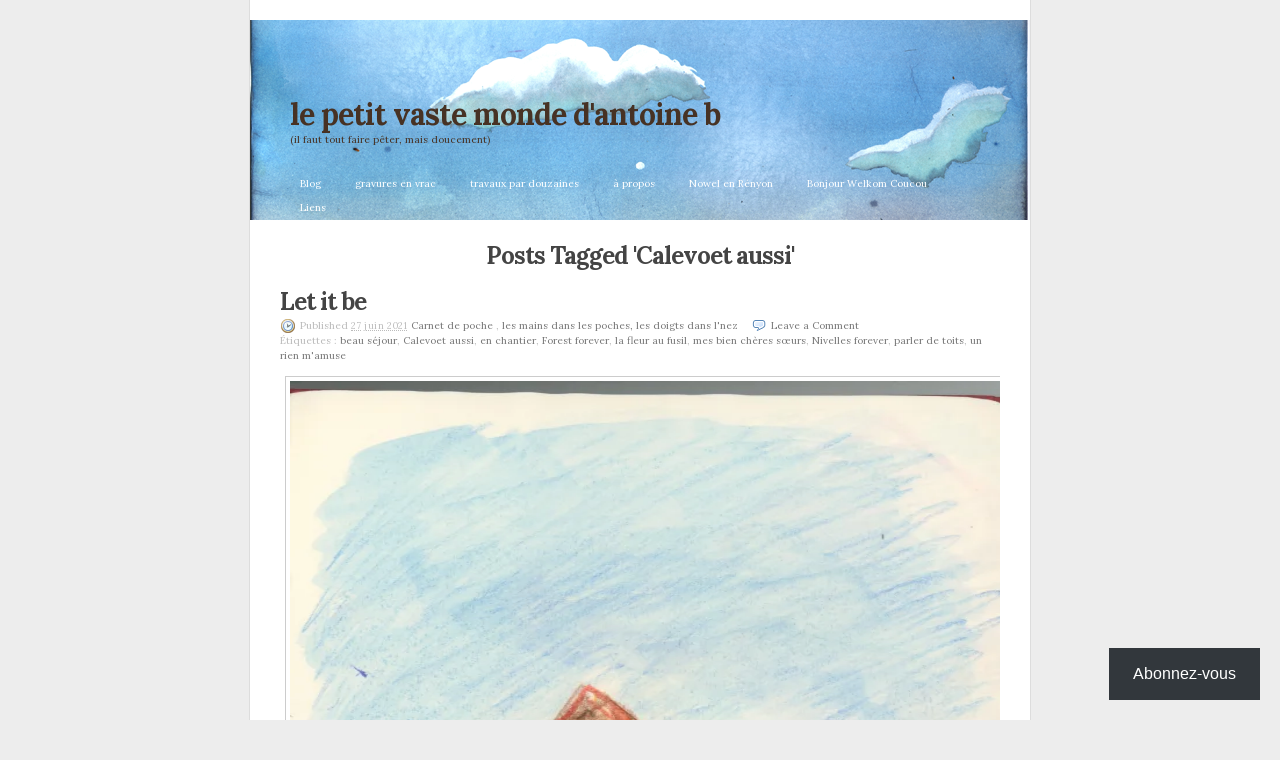

--- FILE ---
content_type: text/html; charset=UTF-8
request_url: https://antoineblanquart.wordpress.com/tag/calevoet-aussi/
body_size: 22931
content:
<!DOCTYPE html PUBLIC "-//W3C//DTD XHTML 1.0 Transitional//EN" "http://www.w3.org/TR/xhtml1/DTD/xhtml1-transitional.dtd">
<html xmlns="http://www.w3.org/1999/xhtml" lang="fr-FR">
<head profile="http://gmpg.org/xfn/11">
	<meta http-equiv="Content-Type" content="text/html; charset=UTF-8" />
	<title>Calevoet aussi | le petit vaste monde d&#039;antoine b</title>
	<link rel="pingback" href="https://antoineblanquart.wordpress.com/xmlrpc.php" />
	<script type="text/javascript">
  WebFontConfig = {"google":{"families":["Lora:b:latin,latin-ext","Lora:r,i,b,bi:latin,latin-ext"]},"api_url":"https:\/\/fonts-api.wp.com\/css"};
  (function() {
    var wf = document.createElement('script');
    wf.src = '/wp-content/plugins/custom-fonts/js/webfont.js';
    wf.type = 'text/javascript';
    wf.async = 'true';
    var s = document.getElementsByTagName('script')[0];
    s.parentNode.insertBefore(wf, s);
	})();
</script><style id="jetpack-custom-fonts-css">.wf-active #header h1{font-weight:700;font-family:"Lora",serif;font-style:normal}.wf-active body{font-family:"Lora",serif}.wf-active .content h1, .wf-active .content h2, .wf-active .content h3, .wf-active .content h4{font-family:"Lora",serif;font-style:normal;font-weight:700}.wf-active h2{font-weight:700;font-style:normal}.wf-active .secondary h2{font-weight:700;font-style:normal}.wf-active #primary h3, .wf-active #primary h4, .wf-active .single #primary .k2-asides h3{font-weight:700;font-style:normal}.wf-active #primary .entry-content h3{font-weight:700;font-style:normal}.wf-active #primary .entry-content h4{font-weight:700;font-style:normal}.wf-active #primary .k2-asides h3{font-weight:700;font-style:normal}.wf-active body.page .entry-content h3{font-style:normal;font-weight:700}.wf-active body.page .entry-content h4{font-style:normal;font-weight:700}.wf-active #poststuff #title{font-style:normal;font-weight:700}</style>
<meta name='robots' content='max-image-preview:large' />
<meta name="google-site-verification" content="WLdHuFzGFrL26cSGZdFaXW0DEh-6BQpf0mZebVV1HFk" />
<link rel='dns-prefetch' href='//s0.wp.com' />
<link rel="alternate" type="application/rss+xml" title="le petit vaste monde d&#039;antoine b &raquo; Flux" href="https://antoineblanquart.wordpress.com/feed/" />
<link rel="alternate" type="application/rss+xml" title="le petit vaste monde d&#039;antoine b &raquo; Flux des commentaires" href="https://antoineblanquart.wordpress.com/comments/feed/" />
<link rel="alternate" type="application/rss+xml" title="le petit vaste monde d&#039;antoine b &raquo; Flux de l’étiquette Calevoet aussi" href="https://antoineblanquart.wordpress.com/tag/calevoet-aussi/feed/" />
	<script type="text/javascript">
		/* <![CDATA[ */
		function addLoadEvent(func) {
			var oldonload = window.onload;
			if (typeof window.onload != 'function') {
				window.onload = func;
			} else {
				window.onload = function () {
					oldonload();
					func();
				}
			}
		}
		/* ]]> */
	</script>
	<link crossorigin='anonymous' rel='stylesheet' id='all-css-0-1' href='/_static/??/wp-content/mu-plugins/likes/jetpack-likes.css,/wp-content/mu-plugins/infinity/themes/pub/k2.css?m=1743883414j&cssminify=yes' type='text/css' media='all' />
<style id='wp-emoji-styles-inline-css'>

	img.wp-smiley, img.emoji {
		display: inline !important;
		border: none !important;
		box-shadow: none !important;
		height: 1em !important;
		width: 1em !important;
		margin: 0 0.07em !important;
		vertical-align: -0.1em !important;
		background: none !important;
		padding: 0 !important;
	}
/*# sourceURL=wp-emoji-styles-inline-css */
</style>
<link crossorigin='anonymous' rel='stylesheet' id='all-css-2-1' href='/wp-content/plugins/gutenberg-core/v22.2.0/build/styles/block-library/style.css?m=1764855221i&cssminify=yes' type='text/css' media='all' />
<style id='wp-block-library-inline-css'>
.has-text-align-justify {
	text-align:justify;
}
.has-text-align-justify{text-align:justify;}

/*# sourceURL=wp-block-library-inline-css */
</style><style id='wp-block-paragraph-inline-css'>
.is-small-text{font-size:.875em}.is-regular-text{font-size:1em}.is-large-text{font-size:2.25em}.is-larger-text{font-size:3em}.has-drop-cap:not(:focus):first-letter{float:left;font-size:8.4em;font-style:normal;font-weight:100;line-height:.68;margin:.05em .1em 0 0;text-transform:uppercase}body.rtl .has-drop-cap:not(:focus):first-letter{float:none;margin-left:.1em}p.has-drop-cap.has-background{overflow:hidden}:root :where(p.has-background){padding:1.25em 2.375em}:where(p.has-text-color:not(.has-link-color)) a{color:inherit}p.has-text-align-left[style*="writing-mode:vertical-lr"],p.has-text-align-right[style*="writing-mode:vertical-rl"]{rotate:180deg}
/*# sourceURL=/wp-content/plugins/gutenberg-core/v22.2.0/build/styles/block-library/paragraph/style.css */
</style>
<style id='global-styles-inline-css'>
:root{--wp--preset--aspect-ratio--square: 1;--wp--preset--aspect-ratio--4-3: 4/3;--wp--preset--aspect-ratio--3-4: 3/4;--wp--preset--aspect-ratio--3-2: 3/2;--wp--preset--aspect-ratio--2-3: 2/3;--wp--preset--aspect-ratio--16-9: 16/9;--wp--preset--aspect-ratio--9-16: 9/16;--wp--preset--color--black: #000000;--wp--preset--color--cyan-bluish-gray: #abb8c3;--wp--preset--color--white: #ffffff;--wp--preset--color--pale-pink: #f78da7;--wp--preset--color--vivid-red: #cf2e2e;--wp--preset--color--luminous-vivid-orange: #ff6900;--wp--preset--color--luminous-vivid-amber: #fcb900;--wp--preset--color--light-green-cyan: #7bdcb5;--wp--preset--color--vivid-green-cyan: #00d084;--wp--preset--color--pale-cyan-blue: #8ed1fc;--wp--preset--color--vivid-cyan-blue: #0693e3;--wp--preset--color--vivid-purple: #9b51e0;--wp--preset--gradient--vivid-cyan-blue-to-vivid-purple: linear-gradient(135deg,rgb(6,147,227) 0%,rgb(155,81,224) 100%);--wp--preset--gradient--light-green-cyan-to-vivid-green-cyan: linear-gradient(135deg,rgb(122,220,180) 0%,rgb(0,208,130) 100%);--wp--preset--gradient--luminous-vivid-amber-to-luminous-vivid-orange: linear-gradient(135deg,rgb(252,185,0) 0%,rgb(255,105,0) 100%);--wp--preset--gradient--luminous-vivid-orange-to-vivid-red: linear-gradient(135deg,rgb(255,105,0) 0%,rgb(207,46,46) 100%);--wp--preset--gradient--very-light-gray-to-cyan-bluish-gray: linear-gradient(135deg,rgb(238,238,238) 0%,rgb(169,184,195) 100%);--wp--preset--gradient--cool-to-warm-spectrum: linear-gradient(135deg,rgb(74,234,220) 0%,rgb(151,120,209) 20%,rgb(207,42,186) 40%,rgb(238,44,130) 60%,rgb(251,105,98) 80%,rgb(254,248,76) 100%);--wp--preset--gradient--blush-light-purple: linear-gradient(135deg,rgb(255,206,236) 0%,rgb(152,150,240) 100%);--wp--preset--gradient--blush-bordeaux: linear-gradient(135deg,rgb(254,205,165) 0%,rgb(254,45,45) 50%,rgb(107,0,62) 100%);--wp--preset--gradient--luminous-dusk: linear-gradient(135deg,rgb(255,203,112) 0%,rgb(199,81,192) 50%,rgb(65,88,208) 100%);--wp--preset--gradient--pale-ocean: linear-gradient(135deg,rgb(255,245,203) 0%,rgb(182,227,212) 50%,rgb(51,167,181) 100%);--wp--preset--gradient--electric-grass: linear-gradient(135deg,rgb(202,248,128) 0%,rgb(113,206,126) 100%);--wp--preset--gradient--midnight: linear-gradient(135deg,rgb(2,3,129) 0%,rgb(40,116,252) 100%);--wp--preset--font-size--small: 13px;--wp--preset--font-size--medium: 20px;--wp--preset--font-size--large: 36px;--wp--preset--font-size--x-large: 42px;--wp--preset--font-family--albert-sans: 'Albert Sans', sans-serif;--wp--preset--font-family--alegreya: Alegreya, serif;--wp--preset--font-family--arvo: Arvo, serif;--wp--preset--font-family--bodoni-moda: 'Bodoni Moda', serif;--wp--preset--font-family--bricolage-grotesque: 'Bricolage Grotesque', sans-serif;--wp--preset--font-family--cabin: Cabin, sans-serif;--wp--preset--font-family--chivo: Chivo, sans-serif;--wp--preset--font-family--commissioner: Commissioner, sans-serif;--wp--preset--font-family--cormorant: Cormorant, serif;--wp--preset--font-family--courier-prime: 'Courier Prime', monospace;--wp--preset--font-family--crimson-pro: 'Crimson Pro', serif;--wp--preset--font-family--dm-mono: 'DM Mono', monospace;--wp--preset--font-family--dm-sans: 'DM Sans', sans-serif;--wp--preset--font-family--dm-serif-display: 'DM Serif Display', serif;--wp--preset--font-family--domine: Domine, serif;--wp--preset--font-family--eb-garamond: 'EB Garamond', serif;--wp--preset--font-family--epilogue: Epilogue, sans-serif;--wp--preset--font-family--fahkwang: Fahkwang, sans-serif;--wp--preset--font-family--figtree: Figtree, sans-serif;--wp--preset--font-family--fira-sans: 'Fira Sans', sans-serif;--wp--preset--font-family--fjalla-one: 'Fjalla One', sans-serif;--wp--preset--font-family--fraunces: Fraunces, serif;--wp--preset--font-family--gabarito: Gabarito, system-ui;--wp--preset--font-family--ibm-plex-mono: 'IBM Plex Mono', monospace;--wp--preset--font-family--ibm-plex-sans: 'IBM Plex Sans', sans-serif;--wp--preset--font-family--ibarra-real-nova: 'Ibarra Real Nova', serif;--wp--preset--font-family--instrument-serif: 'Instrument Serif', serif;--wp--preset--font-family--inter: Inter, sans-serif;--wp--preset--font-family--josefin-sans: 'Josefin Sans', sans-serif;--wp--preset--font-family--jost: Jost, sans-serif;--wp--preset--font-family--libre-baskerville: 'Libre Baskerville', serif;--wp--preset--font-family--libre-franklin: 'Libre Franklin', sans-serif;--wp--preset--font-family--literata: Literata, serif;--wp--preset--font-family--lora: Lora, serif;--wp--preset--font-family--merriweather: Merriweather, serif;--wp--preset--font-family--montserrat: Montserrat, sans-serif;--wp--preset--font-family--newsreader: Newsreader, serif;--wp--preset--font-family--noto-sans-mono: 'Noto Sans Mono', sans-serif;--wp--preset--font-family--nunito: Nunito, sans-serif;--wp--preset--font-family--open-sans: 'Open Sans', sans-serif;--wp--preset--font-family--overpass: Overpass, sans-serif;--wp--preset--font-family--pt-serif: 'PT Serif', serif;--wp--preset--font-family--petrona: Petrona, serif;--wp--preset--font-family--piazzolla: Piazzolla, serif;--wp--preset--font-family--playfair-display: 'Playfair Display', serif;--wp--preset--font-family--plus-jakarta-sans: 'Plus Jakarta Sans', sans-serif;--wp--preset--font-family--poppins: Poppins, sans-serif;--wp--preset--font-family--raleway: Raleway, sans-serif;--wp--preset--font-family--roboto: Roboto, sans-serif;--wp--preset--font-family--roboto-slab: 'Roboto Slab', serif;--wp--preset--font-family--rubik: Rubik, sans-serif;--wp--preset--font-family--rufina: Rufina, serif;--wp--preset--font-family--sora: Sora, sans-serif;--wp--preset--font-family--source-sans-3: 'Source Sans 3', sans-serif;--wp--preset--font-family--source-serif-4: 'Source Serif 4', serif;--wp--preset--font-family--space-mono: 'Space Mono', monospace;--wp--preset--font-family--syne: Syne, sans-serif;--wp--preset--font-family--texturina: Texturina, serif;--wp--preset--font-family--urbanist: Urbanist, sans-serif;--wp--preset--font-family--work-sans: 'Work Sans', sans-serif;--wp--preset--spacing--20: 0.44rem;--wp--preset--spacing--30: 0.67rem;--wp--preset--spacing--40: 1rem;--wp--preset--spacing--50: 1.5rem;--wp--preset--spacing--60: 2.25rem;--wp--preset--spacing--70: 3.38rem;--wp--preset--spacing--80: 5.06rem;--wp--preset--shadow--natural: 6px 6px 9px rgba(0, 0, 0, 0.2);--wp--preset--shadow--deep: 12px 12px 50px rgba(0, 0, 0, 0.4);--wp--preset--shadow--sharp: 6px 6px 0px rgba(0, 0, 0, 0.2);--wp--preset--shadow--outlined: 6px 6px 0px -3px rgb(255, 255, 255), 6px 6px rgb(0, 0, 0);--wp--preset--shadow--crisp: 6px 6px 0px rgb(0, 0, 0);}:where(.is-layout-flex){gap: 0.5em;}:where(.is-layout-grid){gap: 0.5em;}body .is-layout-flex{display: flex;}.is-layout-flex{flex-wrap: wrap;align-items: center;}.is-layout-flex > :is(*, div){margin: 0;}body .is-layout-grid{display: grid;}.is-layout-grid > :is(*, div){margin: 0;}:where(.wp-block-columns.is-layout-flex){gap: 2em;}:where(.wp-block-columns.is-layout-grid){gap: 2em;}:where(.wp-block-post-template.is-layout-flex){gap: 1.25em;}:where(.wp-block-post-template.is-layout-grid){gap: 1.25em;}.has-black-color{color: var(--wp--preset--color--black) !important;}.has-cyan-bluish-gray-color{color: var(--wp--preset--color--cyan-bluish-gray) !important;}.has-white-color{color: var(--wp--preset--color--white) !important;}.has-pale-pink-color{color: var(--wp--preset--color--pale-pink) !important;}.has-vivid-red-color{color: var(--wp--preset--color--vivid-red) !important;}.has-luminous-vivid-orange-color{color: var(--wp--preset--color--luminous-vivid-orange) !important;}.has-luminous-vivid-amber-color{color: var(--wp--preset--color--luminous-vivid-amber) !important;}.has-light-green-cyan-color{color: var(--wp--preset--color--light-green-cyan) !important;}.has-vivid-green-cyan-color{color: var(--wp--preset--color--vivid-green-cyan) !important;}.has-pale-cyan-blue-color{color: var(--wp--preset--color--pale-cyan-blue) !important;}.has-vivid-cyan-blue-color{color: var(--wp--preset--color--vivid-cyan-blue) !important;}.has-vivid-purple-color{color: var(--wp--preset--color--vivid-purple) !important;}.has-black-background-color{background-color: var(--wp--preset--color--black) !important;}.has-cyan-bluish-gray-background-color{background-color: var(--wp--preset--color--cyan-bluish-gray) !important;}.has-white-background-color{background-color: var(--wp--preset--color--white) !important;}.has-pale-pink-background-color{background-color: var(--wp--preset--color--pale-pink) !important;}.has-vivid-red-background-color{background-color: var(--wp--preset--color--vivid-red) !important;}.has-luminous-vivid-orange-background-color{background-color: var(--wp--preset--color--luminous-vivid-orange) !important;}.has-luminous-vivid-amber-background-color{background-color: var(--wp--preset--color--luminous-vivid-amber) !important;}.has-light-green-cyan-background-color{background-color: var(--wp--preset--color--light-green-cyan) !important;}.has-vivid-green-cyan-background-color{background-color: var(--wp--preset--color--vivid-green-cyan) !important;}.has-pale-cyan-blue-background-color{background-color: var(--wp--preset--color--pale-cyan-blue) !important;}.has-vivid-cyan-blue-background-color{background-color: var(--wp--preset--color--vivid-cyan-blue) !important;}.has-vivid-purple-background-color{background-color: var(--wp--preset--color--vivid-purple) !important;}.has-black-border-color{border-color: var(--wp--preset--color--black) !important;}.has-cyan-bluish-gray-border-color{border-color: var(--wp--preset--color--cyan-bluish-gray) !important;}.has-white-border-color{border-color: var(--wp--preset--color--white) !important;}.has-pale-pink-border-color{border-color: var(--wp--preset--color--pale-pink) !important;}.has-vivid-red-border-color{border-color: var(--wp--preset--color--vivid-red) !important;}.has-luminous-vivid-orange-border-color{border-color: var(--wp--preset--color--luminous-vivid-orange) !important;}.has-luminous-vivid-amber-border-color{border-color: var(--wp--preset--color--luminous-vivid-amber) !important;}.has-light-green-cyan-border-color{border-color: var(--wp--preset--color--light-green-cyan) !important;}.has-vivid-green-cyan-border-color{border-color: var(--wp--preset--color--vivid-green-cyan) !important;}.has-pale-cyan-blue-border-color{border-color: var(--wp--preset--color--pale-cyan-blue) !important;}.has-vivid-cyan-blue-border-color{border-color: var(--wp--preset--color--vivid-cyan-blue) !important;}.has-vivid-purple-border-color{border-color: var(--wp--preset--color--vivid-purple) !important;}.has-vivid-cyan-blue-to-vivid-purple-gradient-background{background: var(--wp--preset--gradient--vivid-cyan-blue-to-vivid-purple) !important;}.has-light-green-cyan-to-vivid-green-cyan-gradient-background{background: var(--wp--preset--gradient--light-green-cyan-to-vivid-green-cyan) !important;}.has-luminous-vivid-amber-to-luminous-vivid-orange-gradient-background{background: var(--wp--preset--gradient--luminous-vivid-amber-to-luminous-vivid-orange) !important;}.has-luminous-vivid-orange-to-vivid-red-gradient-background{background: var(--wp--preset--gradient--luminous-vivid-orange-to-vivid-red) !important;}.has-very-light-gray-to-cyan-bluish-gray-gradient-background{background: var(--wp--preset--gradient--very-light-gray-to-cyan-bluish-gray) !important;}.has-cool-to-warm-spectrum-gradient-background{background: var(--wp--preset--gradient--cool-to-warm-spectrum) !important;}.has-blush-light-purple-gradient-background{background: var(--wp--preset--gradient--blush-light-purple) !important;}.has-blush-bordeaux-gradient-background{background: var(--wp--preset--gradient--blush-bordeaux) !important;}.has-luminous-dusk-gradient-background{background: var(--wp--preset--gradient--luminous-dusk) !important;}.has-pale-ocean-gradient-background{background: var(--wp--preset--gradient--pale-ocean) !important;}.has-electric-grass-gradient-background{background: var(--wp--preset--gradient--electric-grass) !important;}.has-midnight-gradient-background{background: var(--wp--preset--gradient--midnight) !important;}.has-small-font-size{font-size: var(--wp--preset--font-size--small) !important;}.has-medium-font-size{font-size: var(--wp--preset--font-size--medium) !important;}.has-large-font-size{font-size: var(--wp--preset--font-size--large) !important;}.has-x-large-font-size{font-size: var(--wp--preset--font-size--x-large) !important;}.has-albert-sans-font-family{font-family: var(--wp--preset--font-family--albert-sans) !important;}.has-alegreya-font-family{font-family: var(--wp--preset--font-family--alegreya) !important;}.has-arvo-font-family{font-family: var(--wp--preset--font-family--arvo) !important;}.has-bodoni-moda-font-family{font-family: var(--wp--preset--font-family--bodoni-moda) !important;}.has-bricolage-grotesque-font-family{font-family: var(--wp--preset--font-family--bricolage-grotesque) !important;}.has-cabin-font-family{font-family: var(--wp--preset--font-family--cabin) !important;}.has-chivo-font-family{font-family: var(--wp--preset--font-family--chivo) !important;}.has-commissioner-font-family{font-family: var(--wp--preset--font-family--commissioner) !important;}.has-cormorant-font-family{font-family: var(--wp--preset--font-family--cormorant) !important;}.has-courier-prime-font-family{font-family: var(--wp--preset--font-family--courier-prime) !important;}.has-crimson-pro-font-family{font-family: var(--wp--preset--font-family--crimson-pro) !important;}.has-dm-mono-font-family{font-family: var(--wp--preset--font-family--dm-mono) !important;}.has-dm-sans-font-family{font-family: var(--wp--preset--font-family--dm-sans) !important;}.has-dm-serif-display-font-family{font-family: var(--wp--preset--font-family--dm-serif-display) !important;}.has-domine-font-family{font-family: var(--wp--preset--font-family--domine) !important;}.has-eb-garamond-font-family{font-family: var(--wp--preset--font-family--eb-garamond) !important;}.has-epilogue-font-family{font-family: var(--wp--preset--font-family--epilogue) !important;}.has-fahkwang-font-family{font-family: var(--wp--preset--font-family--fahkwang) !important;}.has-figtree-font-family{font-family: var(--wp--preset--font-family--figtree) !important;}.has-fira-sans-font-family{font-family: var(--wp--preset--font-family--fira-sans) !important;}.has-fjalla-one-font-family{font-family: var(--wp--preset--font-family--fjalla-one) !important;}.has-fraunces-font-family{font-family: var(--wp--preset--font-family--fraunces) !important;}.has-gabarito-font-family{font-family: var(--wp--preset--font-family--gabarito) !important;}.has-ibm-plex-mono-font-family{font-family: var(--wp--preset--font-family--ibm-plex-mono) !important;}.has-ibm-plex-sans-font-family{font-family: var(--wp--preset--font-family--ibm-plex-sans) !important;}.has-ibarra-real-nova-font-family{font-family: var(--wp--preset--font-family--ibarra-real-nova) !important;}.has-instrument-serif-font-family{font-family: var(--wp--preset--font-family--instrument-serif) !important;}.has-inter-font-family{font-family: var(--wp--preset--font-family--inter) !important;}.has-josefin-sans-font-family{font-family: var(--wp--preset--font-family--josefin-sans) !important;}.has-jost-font-family{font-family: var(--wp--preset--font-family--jost) !important;}.has-libre-baskerville-font-family{font-family: var(--wp--preset--font-family--libre-baskerville) !important;}.has-libre-franklin-font-family{font-family: var(--wp--preset--font-family--libre-franklin) !important;}.has-literata-font-family{font-family: var(--wp--preset--font-family--literata) !important;}.has-lora-font-family{font-family: var(--wp--preset--font-family--lora) !important;}.has-merriweather-font-family{font-family: var(--wp--preset--font-family--merriweather) !important;}.has-montserrat-font-family{font-family: var(--wp--preset--font-family--montserrat) !important;}.has-newsreader-font-family{font-family: var(--wp--preset--font-family--newsreader) !important;}.has-noto-sans-mono-font-family{font-family: var(--wp--preset--font-family--noto-sans-mono) !important;}.has-nunito-font-family{font-family: var(--wp--preset--font-family--nunito) !important;}.has-open-sans-font-family{font-family: var(--wp--preset--font-family--open-sans) !important;}.has-overpass-font-family{font-family: var(--wp--preset--font-family--overpass) !important;}.has-pt-serif-font-family{font-family: var(--wp--preset--font-family--pt-serif) !important;}.has-petrona-font-family{font-family: var(--wp--preset--font-family--petrona) !important;}.has-piazzolla-font-family{font-family: var(--wp--preset--font-family--piazzolla) !important;}.has-playfair-display-font-family{font-family: var(--wp--preset--font-family--playfair-display) !important;}.has-plus-jakarta-sans-font-family{font-family: var(--wp--preset--font-family--plus-jakarta-sans) !important;}.has-poppins-font-family{font-family: var(--wp--preset--font-family--poppins) !important;}.has-raleway-font-family{font-family: var(--wp--preset--font-family--raleway) !important;}.has-roboto-font-family{font-family: var(--wp--preset--font-family--roboto) !important;}.has-roboto-slab-font-family{font-family: var(--wp--preset--font-family--roboto-slab) !important;}.has-rubik-font-family{font-family: var(--wp--preset--font-family--rubik) !important;}.has-rufina-font-family{font-family: var(--wp--preset--font-family--rufina) !important;}.has-sora-font-family{font-family: var(--wp--preset--font-family--sora) !important;}.has-source-sans-3-font-family{font-family: var(--wp--preset--font-family--source-sans-3) !important;}.has-source-serif-4-font-family{font-family: var(--wp--preset--font-family--source-serif-4) !important;}.has-space-mono-font-family{font-family: var(--wp--preset--font-family--space-mono) !important;}.has-syne-font-family{font-family: var(--wp--preset--font-family--syne) !important;}.has-texturina-font-family{font-family: var(--wp--preset--font-family--texturina) !important;}.has-urbanist-font-family{font-family: var(--wp--preset--font-family--urbanist) !important;}.has-work-sans-font-family{font-family: var(--wp--preset--font-family--work-sans) !important;}
/*# sourceURL=global-styles-inline-css */
</style>

<style id='classic-theme-styles-inline-css'>
/*! This file is auto-generated */
.wp-block-button__link{color:#fff;background-color:#32373c;border-radius:9999px;box-shadow:none;text-decoration:none;padding:calc(.667em + 2px) calc(1.333em + 2px);font-size:1.125em}.wp-block-file__button{background:#32373c;color:#fff;text-decoration:none}
/*# sourceURL=/wp-includes/css/classic-themes.min.css */
</style>
<link crossorigin='anonymous' rel='stylesheet' id='all-css-4-1' href='/_static/??-eJx9kO2uwjAIhm9Ihpsa/WO8lrVDrSstGfSYc/fWaKaJ0T+Ej/d5IeBVwOdklAwlllNIij67mP2o2DXtrmlBA0skmOivWeMQ1GYFqP1HarzqAt+MuMDLa6LaZ+ntrmAaQk+RuMp+YVepDDgnE6lCjRwKg50rqL+4C5n0fnzWqCUh56FE0po79VMQCznNlSM4xtxbSCdwxSyn75OPvY9zUIrDscP5FQfet9vNqluutpvucgNl1YPA&cssminify=yes' type='text/css' media='all' />
<link crossorigin='anonymous' rel='stylesheet' id='print-css-5-1' href='/wp-content/themes/pub/k2/css/print.css?m=1160419208i&cssminify=yes' type='text/css' media='print' />
<link crossorigin='anonymous' rel='stylesheet' id='all-css-6-1' href='/_static/??-eJzTLy/QTc7PK0nNK9HPLdUtyClNz8wr1i9KTcrJTwcy0/WTi5G5ekCujj52Temp+bo5+cmJJZn5eSgc3bScxMwikFb7XFtDE1NLExMLc0OTLACohS2q&cssminify=yes' type='text/css' media='all' />
<style id='jetpack-global-styles-frontend-style-inline-css'>
:root { --font-headings: unset; --font-base: unset; --font-headings-default: -apple-system,BlinkMacSystemFont,"Segoe UI",Roboto,Oxygen-Sans,Ubuntu,Cantarell,"Helvetica Neue",sans-serif; --font-base-default: -apple-system,BlinkMacSystemFont,"Segoe UI",Roboto,Oxygen-Sans,Ubuntu,Cantarell,"Helvetica Neue",sans-serif;}
/*# sourceURL=jetpack-global-styles-frontend-style-inline-css */
</style>
<link crossorigin='anonymous' rel='stylesheet' id='all-css-8-1' href='/_static/??-eJyNjcsKAjEMRX/IGtQZBxfip0hMS9sxTYppGfx7H7gRN+7ugcs5sFRHKi1Ig9Jd5R6zGMyhVaTrh8G6QFHfORhYwlvw6P39PbPENZmt4G/ROQuBKWVkxxrVvuBH1lIoz2waILJekF+HUzlupnG3nQ77YZwfuRJIaQ==&cssminify=yes' type='text/css' media='all' />
<script type="text/javascript" id="jetpack-mu-wpcom-settings-js-before">
/* <![CDATA[ */
var JETPACK_MU_WPCOM_SETTINGS = {"assetsUrl":"https://s0.wp.com/wp-content/mu-plugins/jetpack-mu-wpcom-plugin/sun/jetpack_vendor/automattic/jetpack-mu-wpcom/src/build/"};
//# sourceURL=jetpack-mu-wpcom-settings-js-before
/* ]]> */
</script>
<script crossorigin='anonymous' type='text/javascript'  src='/wp-content/js/rlt-proxy.js?m=1720530689i'></script>
<script type="text/javascript" id="rlt-proxy-js-after">
/* <![CDATA[ */
	rltInitialize( {"token":null,"iframeOrigins":["https:\/\/widgets.wp.com"]} );
//# sourceURL=rlt-proxy-js-after
/* ]]> */
</script>
<link rel="EditURI" type="application/rsd+xml" title="RSD" href="https://antoineblanquart.wordpress.com/xmlrpc.php?rsd" />
<meta name="generator" content="WordPress.com" />

<!-- Jetpack Open Graph Tags -->
<meta property="og:type" content="website" />
<meta property="og:title" content="Calevoet aussi &#8211; le petit vaste monde d&#039;antoine b" />
<meta property="og:url" content="https://antoineblanquart.wordpress.com/tag/calevoet-aussi/" />
<meta property="og:site_name" content="le petit vaste monde d&#039;antoine b" />
<meta property="og:image" content="https://antoineblanquart.wordpress.com/wp-content/uploads/2022/01/cropped-bibi-pq-web.jpg?w=200" />
<meta property="og:image:width" content="200" />
<meta property="og:image:height" content="200" />
<meta property="og:image:alt" content="" />
<meta property="og:locale" content="fr_FR" />
<meta property="fb:app_id" content="249643311490" />

<!-- End Jetpack Open Graph Tags -->
<link rel='openid.server' href='https://antoineblanquart.wordpress.com/?openidserver=1' />
<link rel='openid.delegate' href='https://antoineblanquart.wordpress.com/' />
<link rel="search" type="application/opensearchdescription+xml" href="https://antoineblanquart.wordpress.com/osd.xml" title="le petit vaste monde d&#039;antoine b" />
<link rel="search" type="application/opensearchdescription+xml" href="https://s1.wp.com/opensearch.xml" title="WordPress.com" />
		<style id="wpcom-hotfix-masterbar-style">
			@media screen and (min-width: 783px) {
				#wpadminbar .quicklinks li#wp-admin-bar-my-account.with-avatar > a img {
					margin-top: 5px;
				}
			}
		</style>
		<meta name="description" content="Articles traitant de Calevoet aussi écrits par Antoine b" />
<style type="text/css">
#header {
	background:#3371a3 url(https://antoineblanquart.wordpress.com/wp-content/uploads/2012/02/bandeau-ciel-test-copie.png) center repeat-y;
}
#header h1 a, #header h1 a:hover, #header .description {
	color: #473224;
}
</style>
<link rel="icon" href="https://antoineblanquart.wordpress.com/wp-content/uploads/2022/01/cropped-bibi-pq-web.jpg?w=32" sizes="32x32" />
<link rel="icon" href="https://antoineblanquart.wordpress.com/wp-content/uploads/2022/01/cropped-bibi-pq-web.jpg?w=192" sizes="192x192" />
<link rel="apple-touch-icon" href="https://antoineblanquart.wordpress.com/wp-content/uploads/2022/01/cropped-bibi-pq-web.jpg?w=180" />
<meta name="msapplication-TileImage" content="https://antoineblanquart.wordpress.com/wp-content/uploads/2022/01/cropped-bibi-pq-web.jpg?w=270" />
<link crossorigin='anonymous' rel='stylesheet' id='all-css-0-3' href='/_static/??-eJydj0sOwjAMRC9Ea4WPgAXiKKh1LeQ2caI4bq9PEQWpO2D5RqOnGZhShVEKSYFgVfJ2Z1HoqaQGh4VBTeDGgtD6iIOCTpwo16i6ga8FIXbmSQGbHE3Jfzrv4Effa5Cx72ZsFTOnwnHurqgOLH+Jl6cr88g0PWXXcHHHw+58cnu37R/LHnq5&cssminify=yes' type='text/css' media='all' />
</head>

<body class="archive tag tag-calevoet-aussi tag-720358435 wp-theme-pubk2 customizer-styles-applied full-width jetpack-reblog-enabled">
<div id="page">
	<div id="header">
		<h1><a href="https://antoineblanquart.wordpress.com/">le petit vaste monde d&#039;antoine b</a></h1>
		<p class="description">(il faut tout faire pêter, mais doucement)</p>

		<ul id="nav" class="menu"><li ><a href="https://antoineblanquart.wordpress.com/">Blog</a></li><li class="page_item page-item-124 page_item_has_children"><a href="https://antoineblanquart.wordpress.com/gravures-en-vrac/">gravures en vrac</a></li>
<li class="page_item page-item-234"><a href="https://antoineblanquart.wordpress.com/rendus-pas-donnes/">travaux par douzaines</a></li>
<li class="page_item page-item-242"><a href="https://antoineblanquart.wordpress.com/a-propos/">à propos</a></li>
<li class="page_item page-item-2177"><a href="https://antoineblanquart.wordpress.com/nowel-en-renyon/">Nowel en Rényon</a></li>
<li class="page_item page-item-2820"><a href="https://antoineblanquart.wordpress.com/bonjour-welkom-coucou/">Bonjour Welkom Coucou</a></li>
<li class="page_item page-item-326"><a href="https://antoineblanquart.wordpress.com/liens/">Liens</a></li>
</ul>

	</div>
		<hr />

<div class="content">

	<div id="primary">
		<div id="current-content">

<div id="primarycontent" class="hfeed">
        		<h2>
		Posts Tagged 'Calevoet aussi'		</h2>
	
	
		
	
	
	
		<div id="post-9743" class="post-9743 post type-post status-publish format-standard hentry category-carnet-de-poche category-les-mains-dans-les-poches-les-doigts-dans-lnez tag-beau-sejour tag-calevoet-aussi tag-en-chantier tag-forest-forever tag-la-fleur-au-fusil tag-mes-bien-cheres-soeurs tag-nivelles-forever tag-parler-de-toits tag-un-rien-mamuse">
			<div class="entry-head">
				<h3 class="entry-title">
									<a href="https://antoineblanquart.wordpress.com/2021/06/27/let-it-be/" rel="bookmark">Let it be</a>
								</h3>

				<small class="entry-meta">
					<span class="chronodata">
						Published <abbr class="published" title="2021-06-27T06:39:55+0200">27 juin 2021</abbr>					</span>

					<span class="entry-category"> <a href="https://antoineblanquart.wordpress.com/category/carnet-de-poche/" rel="category tag">Carnet de poche</a> , <a href="https://antoineblanquart.wordpress.com/category/carnet-de-poche/les-mains-dans-les-poches-les-doigts-dans-lnez/" rel="category tag">les mains dans les poches, les doigts dans l&#039;nez</a></span>

					<a href="https://antoineblanquart.wordpress.com/2021/06/27/let-it-be/#respond" class="commentslink" >Leave a&nbsp;<span>Comment</span></a>
					
					<br />Étiquettes&nbsp;: <a href="https://antoineblanquart.wordpress.com/tag/beau-sejour/" rel="tag">beau séjour</a>, <a href="https://antoineblanquart.wordpress.com/tag/calevoet-aussi/" rel="tag">Calevoet aussi</a>, <a href="https://antoineblanquart.wordpress.com/tag/en-chantier/" rel="tag">en chantier</a>, <a href="https://antoineblanquart.wordpress.com/tag/forest-forever/" rel="tag">Forest forever</a>, <a href="https://antoineblanquart.wordpress.com/tag/la-fleur-au-fusil/" rel="tag">la fleur au fusil</a>, <a href="https://antoineblanquart.wordpress.com/tag/mes-bien-cheres-soeurs/" rel="tag">mes bien chères sœurs</a>, <a href="https://antoineblanquart.wordpress.com/tag/nivelles-forever/" rel="tag">Nivelles forever</a>, <a href="https://antoineblanquart.wordpress.com/tag/parler-de-toits/" rel="tag">parler de toits</a>, <a href="https://antoineblanquart.wordpress.com/tag/un-rien-mamuse/" rel="tag">un rien m&#039;amuse</a><br />
				</small> <!-- .entry-meta -->
			</div> <!-- .entry-head -->

			<div class="entry-content">
				
<p></p>



<p> </p>



<div class="wp-block-coblocks-gallery-stacked alignfull"><ul class="coblocks-gallery has-fullwidth-images"><li class="coblocks-gallery--item"><figure class="coblocks-gallery--figure"><img data-attachment-id="9705" data-permalink="https://antoineblanquart.wordpress.com/numeriser-561/" data-orig-file="https://antoineblanquart.wordpress.com/wp-content/uploads/2021/06/numeriser-561.jpeg" data-orig-size="1490,2461" data-comments-opened="1" data-image-meta="{&quot;aperture&quot;:&quot;0&quot;,&quot;credit&quot;:&quot;&quot;,&quot;camera&quot;:&quot;Perfection V600&quot;,&quot;caption&quot;:&quot;&quot;,&quot;created_timestamp&quot;:&quot;0&quot;,&quot;copyright&quot;:&quot;&quot;,&quot;focal_length&quot;:&quot;0&quot;,&quot;iso&quot;:&quot;0&quot;,&quot;shutter_speed&quot;:&quot;0&quot;,&quot;title&quot;:&quot;&quot;,&quot;orientation&quot;:&quot;1&quot;}" data-image-title="Forest matinal" data-image-description="" data-image-caption="" data-medium-file="https://antoineblanquart.wordpress.com/wp-content/uploads/2021/06/numeriser-561.jpeg?w=182" data-large-file="https://antoineblanquart.wordpress.com/wp-content/uploads/2021/06/numeriser-561.jpeg?w=500" width="620" height="1024" src="https://antoineblanquart.wordpress.com/wp-content/uploads/2021/06/numeriser-561.jpeg?w=620" alt="" data-id="9705" data-imglink="" class="wp-image-9705 has-shadow-none" srcset="https://antoineblanquart.wordpress.com/wp-content/uploads/2021/06/numeriser-561.jpeg?w=620 620w, https://antoineblanquart.wordpress.com/wp-content/uploads/2021/06/numeriser-561.jpeg?w=1240 1240w, https://antoineblanquart.wordpress.com/wp-content/uploads/2021/06/numeriser-561.jpeg?w=91 91w, https://antoineblanquart.wordpress.com/wp-content/uploads/2021/06/numeriser-561.jpeg?w=182 182w, https://antoineblanquart.wordpress.com/wp-content/uploads/2021/06/numeriser-561.jpeg?w=768 768w" sizes="(max-width: 620px) 100vw, 620px" /></figure></li><li class="coblocks-gallery--item"><figure class="coblocks-gallery--figure"><img data-attachment-id="9703" data-permalink="https://antoineblanquart.wordpress.com/numeriser-564/" data-orig-file="https://antoineblanquart.wordpress.com/wp-content/uploads/2021/06/numeriser-564.jpeg" data-orig-size="1479,2444" data-comments-opened="1" data-image-meta="{&quot;aperture&quot;:&quot;0&quot;,&quot;credit&quot;:&quot;&quot;,&quot;camera&quot;:&quot;Perfection V600&quot;,&quot;caption&quot;:&quot;&quot;,&quot;created_timestamp&quot;:&quot;0&quot;,&quot;copyright&quot;:&quot;&quot;,&quot;focal_length&quot;:&quot;0&quot;,&quot;iso&quot;:&quot;0&quot;,&quot;shutter_speed&quot;:&quot;0&quot;,&quot;title&quot;:&quot;&quot;,&quot;orientation&quot;:&quot;1&quot;}" data-image-title="Bol Forestois" data-image-description="" data-image-caption="" data-medium-file="https://antoineblanquart.wordpress.com/wp-content/uploads/2021/06/numeriser-564.jpeg?w=182" data-large-file="https://antoineblanquart.wordpress.com/wp-content/uploads/2021/06/numeriser-564.jpeg?w=500" width="620" height="1024" src="https://antoineblanquart.wordpress.com/wp-content/uploads/2021/06/numeriser-564.jpeg?w=620" alt="" data-id="9703" data-imglink="" class="wp-image-9703 has-shadow-none" srcset="https://antoineblanquart.wordpress.com/wp-content/uploads/2021/06/numeriser-564.jpeg?w=620 620w, https://antoineblanquart.wordpress.com/wp-content/uploads/2021/06/numeriser-564.jpeg?w=1240 1240w, https://antoineblanquart.wordpress.com/wp-content/uploads/2021/06/numeriser-564.jpeg?w=91 91w, https://antoineblanquart.wordpress.com/wp-content/uploads/2021/06/numeriser-564.jpeg?w=182 182w, https://antoineblanquart.wordpress.com/wp-content/uploads/2021/06/numeriser-564.jpeg?w=768 768w" sizes="(max-width: 620px) 100vw, 620px" /></figure></li><li class="coblocks-gallery--item"><figure class="coblocks-gallery--figure"><img data-attachment-id="9665" data-permalink="https://antoineblanquart.wordpress.com/nijvel-a/" data-orig-file="https://antoineblanquart.wordpress.com/wp-content/uploads/2021/06/nijvel-a.jpeg" data-orig-size="3252,2550" data-comments-opened="1" data-image-meta="{&quot;aperture&quot;:&quot;0&quot;,&quot;credit&quot;:&quot;&quot;,&quot;camera&quot;:&quot;Perfection V600&quot;,&quot;caption&quot;:&quot;&quot;,&quot;created_timestamp&quot;:&quot;0&quot;,&quot;copyright&quot;:&quot;&quot;,&quot;focal_length&quot;:&quot;0&quot;,&quot;iso&quot;:&quot;0&quot;,&quot;shutter_speed&quot;:&quot;0&quot;,&quot;title&quot;:&quot;&quot;,&quot;orientation&quot;:&quot;1&quot;}" data-image-title="Entre deux toits, Nivelles" data-image-description="" data-image-caption="" data-medium-file="https://antoineblanquart.wordpress.com/wp-content/uploads/2021/06/nijvel-a.jpeg?w=300" data-large-file="https://antoineblanquart.wordpress.com/wp-content/uploads/2021/06/nijvel-a.jpeg?w=500" width="1024" height="802" src="https://antoineblanquart.wordpress.com/wp-content/uploads/2021/06/nijvel-a.jpeg?w=1024" alt="" data-id="9665" data-imglink="" class="wp-image-9665 has-shadow-none" srcset="https://antoineblanquart.wordpress.com/wp-content/uploads/2021/06/nijvel-a.jpeg?w=1024 1024w, https://antoineblanquart.wordpress.com/wp-content/uploads/2021/06/nijvel-a.jpeg?w=2048 2048w, https://antoineblanquart.wordpress.com/wp-content/uploads/2021/06/nijvel-a.jpeg?w=150 150w, https://antoineblanquart.wordpress.com/wp-content/uploads/2021/06/nijvel-a.jpeg?w=300 300w, https://antoineblanquart.wordpress.com/wp-content/uploads/2021/06/nijvel-a.jpeg?w=768 768w, https://antoineblanquart.wordpress.com/wp-content/uploads/2021/06/nijvel-a.jpeg?w=1440 1440w" sizes="(max-width: 1024px) 100vw, 1024px" /></figure></li><li class="coblocks-gallery--item"><figure class="coblocks-gallery--figure"><img data-attachment-id="9674" data-permalink="https://antoineblanquart.wordpress.com/week-end/" data-orig-file="https://antoineblanquart.wordpress.com/wp-content/uploads/2021/06/week-end.jpeg" data-orig-size="1515,2643" data-comments-opened="1" data-image-meta="{&quot;aperture&quot;:&quot;0&quot;,&quot;credit&quot;:&quot;&quot;,&quot;camera&quot;:&quot;Perfection V600&quot;,&quot;caption&quot;:&quot;&quot;,&quot;created_timestamp&quot;:&quot;0&quot;,&quot;copyright&quot;:&quot;&quot;,&quot;focal_length&quot;:&quot;0&quot;,&quot;iso&quot;:&quot;0&quot;,&quot;shutter_speed&quot;:&quot;0&quot;,&quot;title&quot;:&quot;&quot;,&quot;orientation&quot;:&quot;1&quot;}" data-image-title="Week End à Uccle" data-image-description="" data-image-caption="" data-medium-file="https://antoineblanquart.wordpress.com/wp-content/uploads/2021/06/week-end.jpeg?w=172" data-large-file="https://antoineblanquart.wordpress.com/wp-content/uploads/2021/06/week-end.jpeg?w=500" loading="lazy" width="587" height="1024" src="https://antoineblanquart.wordpress.com/wp-content/uploads/2021/06/week-end.jpeg?w=587" alt="" data-id="9674" data-imglink="" class="wp-image-9674 has-shadow-none" srcset="https://antoineblanquart.wordpress.com/wp-content/uploads/2021/06/week-end.jpeg?w=587 587w, https://antoineblanquart.wordpress.com/wp-content/uploads/2021/06/week-end.jpeg?w=1174 1174w, https://antoineblanquart.wordpress.com/wp-content/uploads/2021/06/week-end.jpeg?w=86 86w, https://antoineblanquart.wordpress.com/wp-content/uploads/2021/06/week-end.jpeg?w=172 172w, https://antoineblanquart.wordpress.com/wp-content/uploads/2021/06/week-end.jpeg?w=768 768w" sizes="(max-width: 587px) 100vw, 587px" /></figure></li><li class="coblocks-gallery--item"><figure class="coblocks-gallery--figure"><img data-attachment-id="9673" data-permalink="https://antoineblanquart.wordpress.com/nivel-2/" data-orig-file="https://antoineblanquart.wordpress.com/wp-content/uploads/2021/06/nivel-2.jpeg" data-orig-size="1572,2741" data-comments-opened="1" data-image-meta="{&quot;aperture&quot;:&quot;0&quot;,&quot;credit&quot;:&quot;&quot;,&quot;camera&quot;:&quot;Perfection V600&quot;,&quot;caption&quot;:&quot;&quot;,&quot;created_timestamp&quot;:&quot;0&quot;,&quot;copyright&quot;:&quot;&quot;,&quot;focal_length&quot;:&quot;0&quot;,&quot;iso&quot;:&quot;0&quot;,&quot;shutter_speed&quot;:&quot;0&quot;,&quot;title&quot;:&quot;&quot;,&quot;orientation&quot;:&quot;1&quot;}" data-image-title="à Nivelles un toit" data-image-description="" data-image-caption="" data-medium-file="https://antoineblanquart.wordpress.com/wp-content/uploads/2021/06/nivel-2.jpeg?w=172" data-large-file="https://antoineblanquart.wordpress.com/wp-content/uploads/2021/06/nivel-2.jpeg?w=500" loading="lazy" width="587" height="1023" src="https://antoineblanquart.wordpress.com/wp-content/uploads/2021/06/nivel-2.jpeg?w=587" alt="" data-id="9673" data-imglink="" class="wp-image-9673 has-shadow-none" srcset="https://antoineblanquart.wordpress.com/wp-content/uploads/2021/06/nivel-2.jpeg?w=587 587w, https://antoineblanquart.wordpress.com/wp-content/uploads/2021/06/nivel-2.jpeg?w=1174 1174w, https://antoineblanquart.wordpress.com/wp-content/uploads/2021/06/nivel-2.jpeg?w=86 86w, https://antoineblanquart.wordpress.com/wp-content/uploads/2021/06/nivel-2.jpeg?w=172 172w, https://antoineblanquart.wordpress.com/wp-content/uploads/2021/06/nivel-2.jpeg?w=768 768w" sizes="(max-width: 587px) 100vw, 587px" /></figure></li><li class="coblocks-gallery--item"><figure class="coblocks-gallery--figure"><img data-attachment-id="9675" data-permalink="https://antoineblanquart.wordpress.com/nijvel/" data-orig-file="https://antoineblanquart.wordpress.com/wp-content/uploads/2021/06/nijvel.jpeg" data-orig-size="1558,2718" data-comments-opened="1" data-image-meta="{&quot;aperture&quot;:&quot;0&quot;,&quot;credit&quot;:&quot;&quot;,&quot;camera&quot;:&quot;Perfection V600&quot;,&quot;caption&quot;:&quot;&quot;,&quot;created_timestamp&quot;:&quot;0&quot;,&quot;copyright&quot;:&quot;&quot;,&quot;focal_length&quot;:&quot;0&quot;,&quot;iso&quot;:&quot;0&quot;,&quot;shutter_speed&quot;:&quot;0&quot;,&quot;title&quot;:&quot;&quot;,&quot;orientation&quot;:&quot;1&quot;}" data-image-title="à Nivelles un autre toit" data-image-description="" data-image-caption="" data-medium-file="https://antoineblanquart.wordpress.com/wp-content/uploads/2021/06/nijvel.jpeg?w=172" data-large-file="https://antoineblanquart.wordpress.com/wp-content/uploads/2021/06/nijvel.jpeg?w=500" loading="lazy" width="587" height="1024" src="https://antoineblanquart.wordpress.com/wp-content/uploads/2021/06/nijvel.jpeg?w=587" alt="" data-id="9675" data-imglink="" class="wp-image-9675 has-shadow-none" srcset="https://antoineblanquart.wordpress.com/wp-content/uploads/2021/06/nijvel.jpeg?w=587 587w, https://antoineblanquart.wordpress.com/wp-content/uploads/2021/06/nijvel.jpeg?w=1174 1174w, https://antoineblanquart.wordpress.com/wp-content/uploads/2021/06/nijvel.jpeg?w=86 86w, https://antoineblanquart.wordpress.com/wp-content/uploads/2021/06/nijvel.jpeg?w=172 172w, https://antoineblanquart.wordpress.com/wp-content/uploads/2021/06/nijvel.jpeg?w=768 768w" sizes="(max-width: 587px) 100vw, 587px" /></figure></li><li class="coblocks-gallery--item"><figure class="coblocks-gallery--figure"><img data-attachment-id="9746" data-permalink="https://antoineblanquart.wordpress.com/forest-again-la-grue/" data-orig-file="https://antoineblanquart.wordpress.com/wp-content/uploads/2021/06/forest-again-la-grue.jpg" data-orig-size="1413,1864" data-comments-opened="1" data-image-meta="{&quot;aperture&quot;:&quot;0&quot;,&quot;credit&quot;:&quot;&quot;,&quot;camera&quot;:&quot;Perfection V600&quot;,&quot;caption&quot;:&quot;&quot;,&quot;created_timestamp&quot;:&quot;0&quot;,&quot;copyright&quot;:&quot;&quot;,&quot;focal_length&quot;:&quot;0&quot;,&quot;iso&quot;:&quot;0&quot;,&quot;shutter_speed&quot;:&quot;0&quot;,&quot;title&quot;:&quot;&quot;,&quot;orientation&quot;:&quot;1&quot;}" data-image-title="Forest again la grue" data-image-description="" data-image-caption="" data-medium-file="https://antoineblanquart.wordpress.com/wp-content/uploads/2021/06/forest-again-la-grue.jpg?w=227" data-large-file="https://antoineblanquart.wordpress.com/wp-content/uploads/2021/06/forest-again-la-grue.jpg?w=500" loading="lazy" width="776" height="1023" src="https://antoineblanquart.wordpress.com/wp-content/uploads/2021/06/forest-again-la-grue.jpg?w=776" alt="" data-id="9746" data-imglink="" class="wp-image-9746 has-shadow-none" srcset="https://antoineblanquart.wordpress.com/wp-content/uploads/2021/06/forest-again-la-grue.jpg?w=776 776w, https://antoineblanquart.wordpress.com/wp-content/uploads/2021/06/forest-again-la-grue.jpg?w=114 114w, https://antoineblanquart.wordpress.com/wp-content/uploads/2021/06/forest-again-la-grue.jpg?w=227 227w, https://antoineblanquart.wordpress.com/wp-content/uploads/2021/06/forest-again-la-grue.jpg?w=768 768w, https://antoineblanquart.wordpress.com/wp-content/uploads/2021/06/forest-again-la-grue.jpg 1413w" sizes="(max-width: 776px) 100vw, 776px" /></figure></li></ul></div>



<p>.</p>



<p>.</p>



<p></p>



<p><br />Un tout grand merci à celles et ceux qui m&rsquo;ont laissé <br />à leur fenêtre, terrasse ou balcon matiner <br />après m&rsquo;avoir si patiemment nourri, blanchi, logé… <br />Vérifiez peut-être parfois que <br />je n&rsquo;y suis pas un peu resté,<br />c&rsquo;est bientôt les vacances et <br />qui m&rsquo;arroserait ?<br /></p>



<p></p>



<p>Allez c&rsquo;est pas tous les jours dimanche alors hop ! <a rel="noreferrer noopener" href="https://www.youtube.com/watch?v=uZAsfB1Np-8" target="_blank">une chansonnette</a></p>



<p></p>



<p></p>



<p>.</p>



<p>.</p>



<p>.</p>



<p></p>



<p></p>



<p></p>
<div id="jp-post-flair" class="sharedaddy sd-rating-enabled sd-like-enabled sd-sharing-enabled"><div class="sharedaddy sd-sharing-enabled"><div class="robots-nocontent sd-block sd-social sd-social-icon-text sd-sharing"><h3 class="sd-title">tricot social afin que perdure l&#039;essentiellement futile</h3><div class="sd-content"><ul><li class="share-email"><a rel="nofollow noopener noreferrer"
				data-shared="sharing-email-9743"
				class="share-email sd-button share-icon"
				href="mailto:?subject=%5BArticle%20partag%C3%A9%5D%20Let%20it%20be&#038;body=https%3A%2F%2Fantoineblanquart.wordpress.com%2F2021%2F06%2F27%2Flet-it-be%2F&#038;share=email"
				target="_blank"
				aria-labelledby="sharing-email-9743"
				data-email-share-error-title="Votre messagerie est-elle configurée ?" data-email-share-error-text="Si vous rencontrez des problèmes de partage par e-mail, votre messagerie n’est peut-être pas configurée pour votre navigateur. Vous devrez peut-être créer vous-même une nouvelle messagerie." data-email-share-nonce="58778d706a" data-email-share-track-url="https://antoineblanquart.wordpress.com/2021/06/27/let-it-be/?share=email">
				<span id="sharing-email-9743" hidden>Email a link to a friend(ouvre dans une nouvelle fenêtre)</span>
				<span>E-mail</span>
			</a></li><li class="share-linkedin"><a rel="nofollow noopener noreferrer"
				data-shared="sharing-linkedin-9743"
				class="share-linkedin sd-button share-icon"
				href="https://antoineblanquart.wordpress.com/2021/06/27/let-it-be/?share=linkedin"
				target="_blank"
				aria-labelledby="sharing-linkedin-9743"
				>
				<span id="sharing-linkedin-9743" hidden>Share on LinkedIn(ouvre dans une nouvelle fenêtre)</span>
				<span>LinkedIn</span>
			</a></li><li class="share-jetpack-whatsapp"><a rel="nofollow noopener noreferrer"
				data-shared="sharing-whatsapp-9743"
				class="share-jetpack-whatsapp sd-button share-icon"
				href="https://antoineblanquart.wordpress.com/2021/06/27/let-it-be/?share=jetpack-whatsapp"
				target="_blank"
				aria-labelledby="sharing-whatsapp-9743"
				>
				<span id="sharing-whatsapp-9743" hidden>Partager sur WhatsApp(ouvre dans une nouvelle fenêtre)</span>
				<span>WhatsApp</span>
			</a></li><li class="share-facebook"><a rel="nofollow noopener noreferrer"
				data-shared="sharing-facebook-9743"
				class="share-facebook sd-button share-icon"
				href="https://antoineblanquart.wordpress.com/2021/06/27/let-it-be/?share=facebook"
				target="_blank"
				aria-labelledby="sharing-facebook-9743"
				>
				<span id="sharing-facebook-9743" hidden>Partager sur Facebook(ouvre dans une nouvelle fenêtre)</span>
				<span>Facebook</span>
			</a></li><li><a href="#" class="sharing-anchor sd-button share-more"><span>Plus</span></a></li><li class="share-end"></li></ul><div class="sharing-hidden"><div class="inner" style="display: none;width:150px;"><ul style="background-image:none;"><li class="share-print"><a rel="nofollow noopener noreferrer"
				data-shared="sharing-print-9743"
				class="share-print sd-button share-icon"
				href="https://antoineblanquart.wordpress.com/2021/06/27/let-it-be/?share=print"
				target="_blank"
				aria-labelledby="sharing-print-9743"
				>
				<span id="sharing-print-9743" hidden>Imprimer(ouvre dans une nouvelle fenêtre)</span>
				<span>Imprimer</span>
			</a></li><li class="share-end"></li></ul></div></div></div></div></div></div>
							</div> <!-- .entry-content -->
			<div class="clear"></div>
		</div> <!-- #post-ID -->

	
	
</div><!-- #primarycontent .hfeed -->
<p align="center" id="nav-below"></p>
		</div> <!-- #current-content -->

		<div id="dynamic-content"></div>
	</div> <!-- #primary -->

	<hr />

<div class="secondary">

<div id="gravatar-3" class="widget widget_gravatar"><p><img referrerpolicy="no-referrer" alt='Avatar de Inconnu' src='https://1.gravatar.com/avatar/14fdec30334e38abf82d3ddbc732bb6570276b1b810a44d2f126ac9a9598790b?s=64&#038;d=monsterid&#038;r=G' srcset='https://1.gravatar.com/avatar/14fdec30334e38abf82d3ddbc732bb6570276b1b810a44d2f126ac9a9598790b?s=64&#038;d=monsterid&#038;r=G 1x, https://1.gravatar.com/avatar/14fdec30334e38abf82d3ddbc732bb6570276b1b810a44d2f126ac9a9598790b?s=96&#038;d=monsterid&#038;r=G 1.5x, https://1.gravatar.com/avatar/14fdec30334e38abf82d3ddbc732bb6570276b1b810a44d2f126ac9a9598790b?s=128&#038;d=monsterid&#038;r=G 2x, https://1.gravatar.com/avatar/14fdec30334e38abf82d3ddbc732bb6570276b1b810a44d2f126ac9a9598790b?s=192&#038;d=monsterid&#038;r=G 3x, https://1.gravatar.com/avatar/14fdec30334e38abf82d3ddbc732bb6570276b1b810a44d2f126ac9a9598790b?s=256&#038;d=monsterid&#038;r=G 4x' class='avatar avatar-64 grav-widget-none' height='64' width='64' loading='lazy' decoding='async' /></p>
<p>Antoine b vit dans l'urgence absolue de rentabiliser toute chose, mais le moins possible ou peu s'en faut, et avec son bic six couleurs ou son austère pointe sèche, il longe ce vaste monde que d'aucuns trouvent petit.</p>
</div><div id="media_image-3" class="widget widget_media_image"><style>.widget.widget_media_image { overflow: hidden; }.widget.widget_media_image img { height: auto; max-width: 100%; }</style><img width="200" height="200" src="https://antoineblanquart.wordpress.com/wp-content/uploads/2012/02/thc3a9-dyesterday.jpg?w=200" class="image wp-image-2355 alignleft attachment-200x200 size-200x200" alt="le petit vaste monde…" style="max-width: 100%; height: auto;" title="ciel sans lapin" decoding="async" loading="lazy" srcset="https://antoineblanquart.wordpress.com/wp-content/uploads/2012/02/thc3a9-dyesterday.jpg?w=200 200w, https://antoineblanquart.wordpress.com/wp-content/uploads/2012/02/thc3a9-dyesterday.jpg?w=400 400w, https://antoineblanquart.wordpress.com/wp-content/uploads/2012/02/thc3a9-dyesterday.jpg?w=150 150w, https://antoineblanquart.wordpress.com/wp-content/uploads/2012/02/thc3a9-dyesterday.jpg?w=300 300w" sizes="(max-width: 200px) 100vw, 200px" data-attachment-id="2355" data-permalink="https://antoineblanquart.wordpress.com/2012/02/04/quest-ce-enfin-que-le-luxembourg/the-dyesterday/" data-orig-file="https://antoineblanquart.wordpress.com/wp-content/uploads/2012/02/thc3a9-dyesterday.jpg" data-orig-size="772,773" data-comments-opened="1" data-image-meta="{&quot;aperture&quot;:&quot;0&quot;,&quot;credit&quot;:&quot;&quot;,&quot;camera&quot;:&quot;&quot;,&quot;caption&quot;:&quot;&quot;,&quot;created_timestamp&quot;:&quot;0&quot;,&quot;copyright&quot;:&quot;&quot;,&quot;focal_length&quot;:&quot;0&quot;,&quot;iso&quot;:&quot;0&quot;,&quot;shutter_speed&quot;:&quot;0&quot;,&quot;title&quot;:&quot;&quot;}" data-image-title="thé d&amp;rsquo;yesterday" data-image-description="" data-image-caption="" data-medium-file="https://antoineblanquart.wordpress.com/wp-content/uploads/2012/02/thc3a9-dyesterday.jpg?w=300" data-large-file="https://antoineblanquart.wordpress.com/wp-content/uploads/2012/02/thc3a9-dyesterday.jpg?w=500" /></div><div id="categories-3" class="widget widget_categories"><h2 class="widgettitle">Catégories</h2>

			<ul>
					<li class="cat-item cat-item-2173752"><a href="https://antoineblanquart.wordpress.com/category/actualite-brulante/">Actualité brulante</a>
</li>
	<li class="cat-item cat-item-34297424"><a href="https://antoineblanquart.wordpress.com/category/affiches-logos-chantiers-en-travaux/">Affiches, Logos, chantiers en travaux</a>
</li>
	<li class="cat-item cat-item-52045763"><a href="https://antoineblanquart.wordpress.com/category/animations-pour-voir-itou/">animations (pour voir itou)</a>
</li>
	<li class="cat-item cat-item-729039475"><a href="https://antoineblanquart.wordpress.com/category/aquarelismes/">Aquarelismes</a>
</li>
	<li class="cat-item cat-item-132584"><a href="https://antoineblanquart.wordpress.com/category/aquarelles/">aquarelles?</a>
</li>
	<li class="cat-item cat-item-33541673"><a href="https://antoineblanquart.wordpress.com/category/carnet-de-poche/">Carnet de poche</a>
</li>
	<li class="cat-item cat-item-736763853"><a href="https://antoineblanquart.wordpress.com/category/cartes-postales-au-crayon/">cartes postales au crayon</a>
</li>
	<li class="cat-item cat-item-34296230"><a href="https://antoineblanquart.wordpress.com/category/gravures-eaux-fortes-et-bain-moussant/interieurs/chiottes-de-par-le-monde-cest-un-debut/">chiottes de par le monde (c&#039;est un début)</a>
</li>
	<li class="cat-item cat-item-286898241"><a href="https://antoineblanquart.wordpress.com/category/eaux-fortes-et-bain-moussant/">eaux fortes et bain moussant</a>
</li>
	<li class="cat-item cat-item-1796215"><a href="https://antoineblanquart.wordpress.com/category/gravures-eaux-fortes-et-bain-moussant/fenetres/">fenêtres</a>
</li>
	<li class="cat-item cat-item-754621145"><a href="https://antoineblanquart.wordpress.com/category/gouachismes/">gouachismes</a>
</li>
	<li class="cat-item cat-item-48662764"><a href="https://antoineblanquart.wordpress.com/category/gravures-2/">Gravures</a>
</li>
	<li class="cat-item cat-item-33541789"><a href="https://antoineblanquart.wordpress.com/category/gravures-eaux-fortes-et-bain-moussant/">Gravures, eaux fortes et bain moussant</a>
</li>
	<li class="cat-item cat-item-34297821"><a href="https://antoineblanquart.wordpress.com/category/illustrons-pour-voir/">Illustrons (pour voir)</a>
</li>
	<li class="cat-item cat-item-1413156"><a href="https://antoineblanquart.wordpress.com/category/gravures-eaux-fortes-et-bain-moussant/interieurs/">interieurs</a>
</li>
	<li class="cat-item cat-item-158366"><a href="https://antoineblanquart.wordpress.com/category/carnet-de-poche/lavis/">lavis</a>
</li>
	<li class="cat-item cat-item-34353345"><a href="https://antoineblanquart.wordpress.com/category/carnet-de-poche/les-mains-dans-les-poches-les-doigts-dans-lnez/">les mains dans les poches, les doigts dans l&#039;nez</a>
</li>
	<li class="cat-item cat-item-517139"><a href="https://antoineblanquart.wordpress.com/category/gravures-eaux-fortes-et-bain-moussant/pavillons/">Pavillons</a>
</li>
			</ul>

			</div><div id="blog_subscription-3" class="widget widget_blog_subscription jetpack_subscription_widget"><h2 class="widgettitle"><label for="subscribe-field">un simple clic ici pourvoie un abonnement à vie.</label></h2>


			<div class="wp-block-jetpack-subscriptions__container">
			<form
				action="https://subscribe.wordpress.com"
				method="post"
				accept-charset="utf-8"
				data-blog="12849715"
				data-post_access_level="everybody"
				id="subscribe-blog"
			>
				<p>Vous pouvez recevoir à domicile la dernière mouture de ce blog à l'instant T de sa publication.<br />
Il suffit de déposer ici une copie conforme de votre adresse mail</p>
				<p id="subscribe-email">
					<label
						id="subscribe-field-label"
						for="subscribe-field"
						class="screen-reader-text"
					>
						Adresse e-mail :					</label>

					<input
							type="email"
							name="email"
							autocomplete="email"
							
							style="width: 95%; padding: 1px 10px"
							placeholder="Adresse e-mail"
							value=""
							id="subscribe-field"
							required
						/>				</p>

				<p id="subscribe-submit"
									>
					<input type="hidden" name="action" value="subscribe"/>
					<input type="hidden" name="blog_id" value="12849715"/>
					<input type="hidden" name="source" value="https://antoineblanquart.wordpress.com/tag/calevoet-aussi/"/>
					<input type="hidden" name="sub-type" value="widget"/>
					<input type="hidden" name="redirect_fragment" value="subscribe-blog"/>
					<input type="hidden" id="_wpnonce" name="_wpnonce" value="a46ea4cee2" />					<button type="submit"
													class="wp-block-button__link"
																	>
						Suivre					</button>
				</p>
			</form>
							<div class="wp-block-jetpack-subscriptions__subscount">
					Rejoignez les 258 autres abonnés				</div>
						</div>
			
</div><div id="search-3" class="widget widget_search"><h2 class="widgettitle"> </h2>

<form method="get" id="searchform" action="/">
	<input type="text" id="s" name="s" onblur="this.value=(this.value=='') ? 'recherche' : this.value;" onfocus="this.value=(this.value=='recherche') ? '' : this.value;" id="supports" name="s" value="recherche" />
	<input type="submit" id="searchsubmit" value="go" />
</form>


</div><div id="pages-3" class="widget widget_pages"><h2 class="widgettitle">Autres Pages</h2>

			<ul>
				<li class="page_item page-item-242"><a href="https://antoineblanquart.wordpress.com/a-propos/">à propos</a></li>
<li class="page_item page-item-2820"><a href="https://antoineblanquart.wordpress.com/bonjour-welkom-coucou/">Bonjour Welkom Coucou</a></li>
<li class="page_item page-item-124 page_item_has_children"><a href="https://antoineblanquart.wordpress.com/gravures-en-vrac/">gravures en vrac</a>
<ul class='children'>
	<li class="page_item page-item-129"><a href="https://antoineblanquart.wordpress.com/gravures-en-vrac/interieurs-bien-ranges/">intérieurs bien rangés</a></li>
	<li class="page_item page-item-53"><a href="https://antoineblanquart.wordpress.com/gravures-en-vrac/quest-ce-quune-page/">Vrac Véritable</a></li>
</ul>
</li>
<li class="page_item page-item-326"><a href="https://antoineblanquart.wordpress.com/liens/">Liens</a></li>
<li class="page_item page-item-2177"><a href="https://antoineblanquart.wordpress.com/nowel-en-renyon/">Nowel en Rényon</a></li>
<li class="page_item page-item-234"><a href="https://antoineblanquart.wordpress.com/rendus-pas-donnes/">travaux par douzaines</a></li>
			</ul>

			</div>
</div>
<div class="clear"></div>

</div> <!-- .content -->

	<div class="clear"></div>

	
<div id="supplementary" class="two">
		<div id="first" class="widget-area" role="complementary">
		<div id="wp_tag_cloud-2" class="widget wp_widget_tag_cloud"><h2 class="widget-title">un cloud de tags</h2><a href="https://antoineblanquart.wordpress.com/tag/academie-des-beaux-arts-dixelles/" class="tag-cloud-link tag-link-96222408 tag-link-position-1" style="font-size: 9.5pt;" aria-label="Académie des Beaux Arts d&#039;Ixelles (9 éléments)">Académie des Beaux Arts d&#039;Ixelles</a>
<a href="https://antoineblanquart.wordpress.com/tag/agnes-limbos/" class="tag-cloud-link tag-link-32405922 tag-link-position-2" style="font-size: 10.3pt;" aria-label="Agnès Limbos (11 éléments)">Agnès Limbos</a>
<a href="https://antoineblanquart.wordpress.com/tag/anne-kellens/" class="tag-cloud-link tag-link-96222411 tag-link-position-3" style="font-size: 8pt;" aria-label="Anne Kellens (6 éléments)">Anne Kellens</a>
<a href="https://antoineblanquart.wordpress.com/tag/aquarelisme/" class="tag-cloud-link tag-link-715976075 tag-link-position-4" style="font-size: 13.3pt;" aria-label="aquarelisme (23 éléments)">aquarelisme</a>
<a href="https://antoineblanquart.wordpress.com/tag/ardennes-forever/" class="tag-cloud-link tag-link-722425990 tag-link-position-5" style="font-size: 8.5pt;" aria-label="Ardennes forever (7 éléments)">Ardennes forever</a>
<a href="https://antoineblanquart.wordpress.com/tag/attente/" class="tag-cloud-link tag-link-1993863 tag-link-position-6" style="font-size: 9pt;" aria-label="attente (8 éléments)">attente</a>
<a href="https://antoineblanquart.wordpress.com/tag/au-balcon/" class="tag-cloud-link tag-link-57041982 tag-link-position-7" style="font-size: 9.9pt;" aria-label="au balcon (10 éléments)">au balcon</a>
<a href="https://antoineblanquart.wordpress.com/tag/autobiographie-en-branches/" class="tag-cloud-link tag-link-167677831 tag-link-position-8" style="font-size: 17pt;" aria-label="autobiographie en branches (55 éléments)">autobiographie en branches</a>
<a href="https://antoineblanquart.wordpress.com/tag/autobiographie-par-les-plantes/" class="tag-cloud-link tag-link-189044789 tag-link-position-9" style="font-size: 17.1pt;" aria-label="autobiographie par les plantes (56 éléments)">autobiographie par les plantes</a>
<a href="https://antoineblanquart.wordpress.com/tag/automobilisme/" class="tag-cloud-link tag-link-3002307 tag-link-position-10" style="font-size: 8.5pt;" aria-label="automobilisme (7 éléments)">automobilisme</a>
<a href="https://antoineblanquart.wordpress.com/tag/autoportrait/" class="tag-cloud-link tag-link-559656 tag-link-position-11" style="font-size: 10.6pt;" aria-label="autoportrait (12 éléments)">autoportrait</a>
<a href="https://antoineblanquart.wordpress.com/tag/belgique-forever/" class="tag-cloud-link tag-link-133134073 tag-link-position-12" style="font-size: 8.5pt;" aria-label="Belgique forever. (7 éléments)">Belgique forever.</a>
<a href="https://antoineblanquart.wordpress.com/tag/belles-gens/" class="tag-cloud-link tag-link-117529302 tag-link-position-13" style="font-size: 11.8pt;" aria-label="belles gens (16 éléments)">belles gens</a>
<a href="https://antoineblanquart.wordpress.com/tag/bonnes-gens/" class="tag-cloud-link tag-link-184034154 tag-link-position-14" style="font-size: 10.3pt;" aria-label="bonnes gens (11 éléments)">bonnes gens</a>
<a href="https://antoineblanquart.wordpress.com/tag/bruxelles/" class="tag-cloud-link tag-link-143458 tag-link-position-15" style="font-size: 13.6pt;" aria-label="Bruxelles (25 éléments)">Bruxelles</a>
<a href="https://antoineblanquart.wordpress.com/tag/bruxelles-joublie-tout/" class="tag-cloud-link tag-link-605599132 tag-link-position-16" style="font-size: 12.1pt;" aria-label="Bruxelles j&#039;oublie tout (17 éléments)">Bruxelles j&#039;oublie tout</a>
<a href="https://antoineblanquart.wordpress.com/tag/bugarel/" class="tag-cloud-link tag-link-116662362 tag-link-position-17" style="font-size: 8.5pt;" aria-label="bugarel (7 éléments)">bugarel</a>
<a href="https://antoineblanquart.wordpress.com/tag/cantal-forever/" class="tag-cloud-link tag-link-704395474 tag-link-position-18" style="font-size: 9.9pt;" aria-label="Cantal forever (10 éléments)">Cantal forever</a>
<a href="https://antoineblanquart.wordpress.com/tag/chiottes/" class="tag-cloud-link tag-link-2843037 tag-link-position-19" style="font-size: 8.5pt;" aria-label="chiottes (7 éléments)">chiottes</a>
<a href="https://antoineblanquart.wordpress.com/tag/civilisation-de-pointe/" class="tag-cloud-link tag-link-183162363 tag-link-position-20" style="font-size: 17.3pt;" aria-label="civilisation de pointe (59 éléments)">civilisation de pointe</a>
<a href="https://antoineblanquart.wordpress.com/tag/comme-a-ostende/" class="tag-cloud-link tag-link-8228639 tag-link-position-21" style="font-size: 9.5pt;" aria-label="comme à Ostende (9 éléments)">comme à Ostende</a>
<a href="https://antoineblanquart.wordpress.com/tag/compagnie-gare-centrale/" class="tag-cloud-link tag-link-32407778 tag-link-position-22" style="font-size: 10.6pt;" aria-label="Compagnie Gare centrale (12 éléments)">Compagnie Gare centrale</a>
<a href="https://antoineblanquart.wordpress.com/tag/coquillages-et-crustaces/" class="tag-cloud-link tag-link-4333807 tag-link-position-23" style="font-size: 13.5pt;" aria-label="coquillages et crustacés (24 éléments)">coquillages et crustacés</a>
<a href="https://antoineblanquart.wordpress.com/tag/corniche-forever/" class="tag-cloud-link tag-link-721996302 tag-link-position-24" style="font-size: 8.5pt;" aria-label="Corniche forever (7 éléments)">Corniche forever</a>
<a href="https://antoineblanquart.wordpress.com/tag/demain-il-fera-beau/" class="tag-cloud-link tag-link-74614659 tag-link-position-25" style="font-size: 19.7pt;" aria-label="demain il fera beau (103 éléments)">demain il fera beau</a>
<a href="https://antoineblanquart.wordpress.com/tag/debut-de-la-fin-des-haricots/" class="tag-cloud-link tag-link-118502660 tag-link-position-26" style="font-size: 19.2pt;" aria-label="début de la fin des haricots (92 éléments)">début de la fin des haricots</a>
<a href="https://antoineblanquart.wordpress.com/tag/en-terrasse/" class="tag-cloud-link tag-link-51291340 tag-link-position-27" style="font-size: 14.1pt;" aria-label="en terrasse (28 éléments)">en terrasse</a>
<a href="https://antoineblanquart.wordpress.com/tag/en-tournee/" class="tag-cloud-link tag-link-7608817 tag-link-position-28" style="font-size: 10.3pt;" aria-label="En tournée (11 éléments)">En tournée</a>
<a href="https://antoineblanquart.wordpress.com/tag/fuite-des-cerveaux/" class="tag-cloud-link tag-link-13645505 tag-link-position-29" style="font-size: 8.5pt;" aria-label="fuite des cerveaux (7 éléments)">fuite des cerveaux</a>
<a href="https://antoineblanquart.wordpress.com/tag/genre-humain/" class="tag-cloud-link tag-link-14073041 tag-link-position-30" style="font-size: 11pt;" aria-label="genre humain (13 éléments)">genre humain</a>
<a href="https://antoineblanquart.wordpress.com/tag/gravure/" class="tag-cloud-link tag-link-85540 tag-link-position-31" style="font-size: 11pt;" aria-label="Gravure (13 éléments)">Gravure</a>
<a href="https://antoineblanquart.wordpress.com/tag/haiku-con/" class="tag-cloud-link tag-link-720448218 tag-link-position-32" style="font-size: 8.5pt;" aria-label="haïku con (7 éléments)">haïku con</a>
<a href="https://antoineblanquart.wordpress.com/tag/hiver/" class="tag-cloud-link tag-link-107596 tag-link-position-33" style="font-size: 8pt;" aria-label="hiver (6 éléments)">hiver</a>
<a href="https://antoineblanquart.wordpress.com/tag/jexpose/" class="tag-cloud-link tag-link-97940662 tag-link-position-34" style="font-size: 8pt;" aria-label="j&#039;expose (6 éléments)">j&#039;expose</a>
<a href="https://antoineblanquart.wordpress.com/tag/karyatides/" class="tag-cloud-link tag-link-95432362 tag-link-position-35" style="font-size: 9.9pt;" aria-label="Karyatides (10 éléments)">Karyatides</a>
<a href="https://antoineblanquart.wordpress.com/tag/la-vie-du-rail/" class="tag-cloud-link tag-link-1169374 tag-link-position-36" style="font-size: 9pt;" aria-label="la vie du rail (8 éléments)">la vie du rail</a>
<a href="https://antoineblanquart.wordpress.com/tag/la-vie-est-belle-mais-faut-pas-pousser/" class="tag-cloud-link tag-link-168317266 tag-link-position-37" style="font-size: 13.1pt;" aria-label="la vie est belle mais faut pas pousser (22 éléments)">la vie est belle mais faut pas pousser</a>
<a href="https://antoineblanquart.wordpress.com/tag/le-lundi-au-soleil/" class="tag-cloud-link tag-link-5782153 tag-link-position-38" style="font-size: 8.5pt;" aria-label="le lundi au soleil (7 éléments)">le lundi au soleil</a>
<a href="https://antoineblanquart.wordpress.com/tag/le-sacre-du-printemps/" class="tag-cloud-link tag-link-2065857 tag-link-position-39" style="font-size: 13.1pt;" aria-label="Le Sacre du Printemps (22 éléments)">Le Sacre du Printemps</a>
<a href="https://antoineblanquart.wordpress.com/tag/les-grands-de-ce-monde/" class="tag-cloud-link tag-link-43369550 tag-link-position-40" style="font-size: 12.9pt;" aria-label="les grands de ce monde (21 éléments)">les grands de ce monde</a>
<a href="https://antoineblanquart.wordpress.com/tag/lille-forever/" class="tag-cloud-link tag-link-730123767 tag-link-position-41" style="font-size: 8.5pt;" aria-label="Lille forever (7 éléments)">Lille forever</a>
<a href="https://antoineblanquart.wordpress.com/tag/limousin-forever/" class="tag-cloud-link tag-link-704394811 tag-link-position-42" style="font-size: 8.5pt;" aria-label="Limousin forever (7 éléments)">Limousin forever</a>
<a href="https://antoineblanquart.wordpress.com/tag/ma-cabane-au-canada/" class="tag-cloud-link tag-link-13582118 tag-link-position-43" style="font-size: 9.5pt;" aria-label="ma cabane au Canada (9 éléments)">ma cabane au Canada</a>
<a href="https://antoineblanquart.wordpress.com/tag/montpellier/" class="tag-cloud-link tag-link-177670 tag-link-position-44" style="font-size: 9.5pt;" aria-label="montpellier (9 éléments)">montpellier</a>
<a href="https://antoineblanquart.wordpress.com/tag/morvan-forever/" class="tag-cloud-link tag-link-723763211 tag-link-position-45" style="font-size: 9.9pt;" aria-label="Morvan forever (10 éléments)">Morvan forever</a>
<a href="https://antoineblanquart.wordpress.com/tag/mere-nature/" class="tag-cloud-link tag-link-962931 tag-link-position-46" style="font-size: 12.1pt;" aria-label="mère nature (17 éléments)">mère nature</a>
<a href="https://antoineblanquart.wordpress.com/tag/nous-travaillons-actuellement-pour-leurope/" class="tag-cloud-link tag-link-178272806 tag-link-position-47" style="font-size: 9.9pt;" aria-label="nous travaillons actuellement pour l&#039;Europe (10 éléments)">nous travaillons actuellement pour l&#039;Europe</a>
<a href="https://antoineblanquart.wordpress.com/tag/pas-de-politique-ici/" class="tag-cloud-link tag-link-118500923 tag-link-position-48" style="font-size: 12.5pt;" aria-label="pas de politique ici (19 éléments)">pas de politique ici</a>
<a href="https://antoineblanquart.wordpress.com/tag/paternite/" class="tag-cloud-link tag-link-2092400 tag-link-position-49" style="font-size: 11.3pt;" aria-label="paternité (14 éléments)">paternité</a>
<a href="https://antoineblanquart.wordpress.com/tag/philodendron/" class="tag-cloud-link tag-link-2493343 tag-link-position-50" style="font-size: 8.5pt;" aria-label="Philodendron (7 éléments)">Philodendron</a>
<a href="https://antoineblanquart.wordpress.com/tag/plagisme/" class="tag-cloud-link tag-link-721958901 tag-link-position-51" style="font-size: 8.5pt;" aria-label="plagisme (7 éléments)">plagisme</a>
<a href="https://antoineblanquart.wordpress.com/tag/poemes-sots/" class="tag-cloud-link tag-link-151252048 tag-link-position-52" style="font-size: 12.7pt;" aria-label="poèmes sots (20 éléments)">poèmes sots</a>
<a href="https://antoineblanquart.wordpress.com/tag/poeme-sot/" class="tag-cloud-link tag-link-168909832 tag-link-position-53" style="font-size: 21.4pt;" aria-label="poéme sot (153 éléments)">poéme sot</a>
<a href="https://antoineblanquart.wordpress.com/tag/quai-des-moulins/" class="tag-cloud-link tag-link-197778687 tag-link-position-54" style="font-size: 9pt;" aria-label="Quai des moulins (8 éléments)">Quai des moulins</a>
<a href="https://antoineblanquart.wordpress.com/tag/rip/" class="tag-cloud-link tag-link-4336 tag-link-position-55" style="font-size: 9.5pt;" aria-label="RIP (9 éléments)">RIP</a>
<a href="https://antoineblanquart.wordpress.com/tag/saccomplir-au-forfait/" class="tag-cloud-link tag-link-136798653 tag-link-position-56" style="font-size: 8.5pt;" aria-label="s&#039;accomplir au forfait (7 éléments)">s&#039;accomplir au forfait</a>
<a href="https://antoineblanquart.wordpress.com/tag/sans-souci/" class="tag-cloud-link tag-link-4117411 tag-link-position-57" style="font-size: 8pt;" aria-label="Sans Souci (6 éléments)">Sans Souci</a>
<a href="https://antoineblanquart.wordpress.com/tag/sauver-le-monde/" class="tag-cloud-link tag-link-14661084 tag-link-position-58" style="font-size: 10.6pt;" aria-label="sauver le monde (12 éléments)">sauver le monde</a>
<a href="https://antoineblanquart.wordpress.com/tag/sncb/" class="tag-cloud-link tag-link-1148305 tag-link-position-59" style="font-size: 8pt;" aria-label="SNCB (6 éléments)">SNCB</a>
<a href="https://antoineblanquart.wordpress.com/tag/sncf/" class="tag-cloud-link tag-link-558555 tag-link-position-60" style="font-size: 11.5pt;" aria-label="SNCF (15 éléments)">SNCF</a>
<a href="https://antoineblanquart.wordpress.com/tag/sete/" class="tag-cloud-link tag-link-1126545 tag-link-position-61" style="font-size: 11.5pt;" aria-label="Sète (15 éléments)">Sète</a>
<a href="https://antoineblanquart.wordpress.com/tag/sete-ici-sete/" class="tag-cloud-link tag-link-568439247 tag-link-position-62" style="font-size: 14.9pt;" aria-label="Sète ici Sète… (34 éléments)">Sète ici Sète…</a>
<a href="https://antoineblanquart.wordpress.com/tag/theatre/" class="tag-cloud-link tag-link-5386 tag-link-position-63" style="font-size: 11.5pt;" aria-label="théâtre (15 éléments)">théâtre</a>
<a href="https://antoineblanquart.wordpress.com/tag/theatre-dobjet/" class="tag-cloud-link tag-link-15901124 tag-link-position-64" style="font-size: 9.5pt;" aria-label="théâtre d&#039;objet (9 éléments)">théâtre d&#039;objet</a>
<a href="https://antoineblanquart.wordpress.com/tag/trains/" class="tag-cloud-link tag-link-20409 tag-link-position-65" style="font-size: 8.5pt;" aria-label="trains (7 éléments)">trains</a>
<a href="https://antoineblanquart.wordpress.com/tag/tram/" class="tag-cloud-link tag-link-227597 tag-link-position-66" style="font-size: 8.5pt;" aria-label="tram (7 éléments)">tram</a>
<a href="https://antoineblanquart.wordpress.com/tag/tram-81/" class="tag-cloud-link tag-link-19437998 tag-link-position-67" style="font-size: 8.5pt;" aria-label="tram 81 (7 éléments)">tram 81</a>
<a href="https://antoineblanquart.wordpress.com/tag/transports-en-commun/" class="tag-cloud-link tag-link-175458 tag-link-position-68" style="font-size: 22pt;" aria-label="transports en commun (175 éléments)">transports en commun</a>
<a href="https://antoineblanquart.wordpress.com/tag/telephonie-mobile/" class="tag-cloud-link tag-link-489266 tag-link-position-69" style="font-size: 9pt;" aria-label="téléphonie mobile (8 éléments)">téléphonie mobile</a>
<a href="https://antoineblanquart.wordpress.com/tag/un-coeur-simple/" class="tag-cloud-link tag-link-22851579 tag-link-position-70" style="font-size: 13.3pt;" aria-label="un cœur simple (23 éléments)">un cœur simple</a>
<a href="https://antoineblanquart.wordpress.com/tag/vacances/" class="tag-cloud-link tag-link-32117 tag-link-position-71" style="font-size: 9.5pt;" aria-label="vacances (9 éléments)">vacances</a>
<a href="https://antoineblanquart.wordpress.com/tag/vacances-joublie-tout/" class="tag-cloud-link tag-link-6129932 tag-link-position-72" style="font-size: 19.2pt;" aria-label="vacances j&#039;oublie tout (92 éléments)">vacances j&#039;oublie tout</a>
<a href="https://antoineblanquart.wordpress.com/tag/villeneuve-les-maguelone/" class="tag-cloud-link tag-link-14748238 tag-link-position-73" style="font-size: 9.5pt;" aria-label="Villeneuve lès maguelone (9 éléments)">Villeneuve lès maguelone</a>
<a href="https://antoineblanquart.wordpress.com/tag/a-paris-comme-ailleurs/" class="tag-cloud-link tag-link-136798654 tag-link-position-74" style="font-size: 15.5pt;" aria-label="à Paris comme ailleurs. (39 éléments)">à Paris comme ailleurs.</a>
<a href="https://antoineblanquart.wordpress.com/tag/a-perte-de-vue-l-horizon/" class="tag-cloud-link tag-link-690426760 tag-link-position-75" style="font-size: 18.1pt;" aria-label="à perte de vue l horizon (71 éléments)">à perte de vue l horizon</a></div><div id="rss_links-3" class="widget widget_rss_links"><h2 class="widget-title">rss?</h2><ul><li><a href="https://antoineblanquart.wordpress.com/feed/" title="S&rsquo;abonner à Articles">RSS - Articles</a></li></ul>
</div>	</div><!-- #first .widget-area -->
	
	
		<div id="third" class="widget-area" role="complementary">
		<div id="calendar-3" class="widget widget_calendar"><h2 class="widget-title">il a dit ça !?</h2><div id="calendar_wrap" class="calendar_wrap"><table id="wp-calendar" class="wp-calendar-table">
	<caption>janvier 2026</caption>
	<thead>
	<tr>
		<th scope="col" aria-label="lundi">L</th>
		<th scope="col" aria-label="mardi">M</th>
		<th scope="col" aria-label="mercredi">M</th>
		<th scope="col" aria-label="jeudi">J</th>
		<th scope="col" aria-label="vendredi">V</th>
		<th scope="col" aria-label="samedi">S</th>
		<th scope="col" aria-label="dimanche">D</th>
	</tr>
	</thead>
	<tbody>
	<tr>
		<td colspan="3" class="pad">&nbsp;</td><td>1</td><td>2</td><td>3</td><td>4</td>
	</tr>
	<tr>
		<td>5</td><td>6</td><td>7</td><td>8</td><td>9</td><td>10</td><td>11</td>
	</tr>
	<tr>
		<td>12</td><td>13</td><td>14</td><td>15</td><td>16</td><td>17</td><td>18</td>
	</tr>
	<tr>
		<td>19</td><td>20</td><td id="today">21</td><td>22</td><td>23</td><td>24</td><td>25</td>
	</tr>
	<tr>
		<td>26</td><td>27</td><td>28</td><td>29</td><td>30</td><td>31</td>
		<td class="pad" colspan="1">&nbsp;</td>
	</tr>
	</tbody>
	</table><nav aria-label="Mois précédents et suivants" class="wp-calendar-nav">
		<span class="wp-calendar-nav-prev"><a href="https://antoineblanquart.wordpress.com/2025/12/">&laquo; Déc</a></span>
		<span class="pad">&nbsp;</span>
		<span class="wp-calendar-nav-next">&nbsp;</span>
	</nav></div></div>	</div><!-- #third .widget-area -->
	</div><!-- #supplementary -->
</div> <!-- Close Page -->

<hr />

<p id="footer"><small>
	<a href="https://wordpress.com/?ref=footer_custom_com" rel="nofollow">Site Web créé avec WordPress.com</a>. 	<br />
	<a href="https://antoineblanquart.wordpress.com/feed/">RSS Entries</a> and <a href="https://antoineblanquart.wordpress.com/comments/feed/">RSS Comments</a></small></p>

	<!--  -->
<script type="speculationrules">
{"prefetch":[{"source":"document","where":{"and":[{"href_matches":"/*"},{"not":{"href_matches":["/wp-*.php","/wp-admin/*","/files/*","/wp-content/*","/wp-content/plugins/*","/wp-content/themes/pub/k2/*","/*\\?(.+)"]}},{"not":{"selector_matches":"a[rel~=\"nofollow\"]"}},{"not":{"selector_matches":".no-prefetch, .no-prefetch a"}}]},"eagerness":"conservative"}]}
</script>
				<div class="jetpack-subscribe-floating-button">
						<div style="margin-right:20px;margin-left:20px;margin-top:20px;margin-bottom:20px;" class="wp-block-jetpack-subscriptions__supports-newline is-style-button wp-block-jetpack-subscriptions">
		<div class="wp-block-jetpack-subscriptions__container is-not-subscriber">
							<form
					action="https://wordpress.com/email-subscriptions"
					method="post"
					accept-charset="utf-8"
					data-blog="12849715"
					data-post_access_level="everybody"
					data-subscriber_email=""
					id="subscribe-blog-2"
				>
					<div class="wp-block-jetpack-subscriptions__form-elements">
												<p id="subscribe-submit"
													>
							<input type="hidden" name="action" value="subscribe"/>
							<input type="hidden" name="blog_id" value="12849715"/>
							<input type="hidden" name="source" value="https://antoineblanquart.wordpress.com/tag/calevoet-aussi/"/>
							<input type="hidden" name="sub-type" value="subscribe-block"/>
							<input type="hidden" name="app_source" value="subscribe-floating-button"/>
							<input type="hidden" name="redirect_fragment" value="subscribe-blog-2"/>
							<input type="hidden" name="lang" value="fr"/>
							<input type="hidden" id="_wpnonce" name="_wpnonce" value="a46ea4cee2" /><input type="hidden" name="_wp_http_referer" value="/tag/calevoet-aussi/" />							<button type="submit"
																	class="wp-block-button__link no-border-radius"
																									style="font-size: 16px;padding: 15px 23px 15px 23px;border-radius: 0px;border-width: 1px;"
																name="jetpack_subscriptions_widget"
							>
								Abonnez-vous							</button>
						</p>
					</div>
				</form>
								</div>
	</div>
					</div>
			<script type="text/javascript" src="//0.gravatar.com/js/hovercards/hovercards.min.js?ver=202604924dcd77a86c6f1d3698ec27fc5da92b28585ddad3ee636c0397cf312193b2a1" id="grofiles-cards-js"></script>
<script type="text/javascript" id="wpgroho-js-extra">
/* <![CDATA[ */
var WPGroHo = {"my_hash":""};
//# sourceURL=wpgroho-js-extra
/* ]]> */
</script>
<script crossorigin='anonymous' type='text/javascript'  src='/wp-content/mu-plugins/gravatar-hovercards/wpgroho.js?m=1610363240i'></script>

	<script>
		// Initialize and attach hovercards to all gravatars
		( function() {
			function init() {
				if ( typeof Gravatar === 'undefined' ) {
					return;
				}

				if ( typeof Gravatar.init !== 'function' ) {
					return;
				}

				Gravatar.profile_cb = function ( hash, id ) {
					WPGroHo.syncProfileData( hash, id );
				};

				Gravatar.my_hash = WPGroHo.my_hash;
				Gravatar.init(
					'body',
					'#wp-admin-bar-my-account',
					{
						i18n: {
							'Edit your profile →': 'Modifier votre profil →',
							'View profile →': 'Afficher le profil →',
							'Contact': 'Contact',
							'Send money': 'Envoyer de l’argent',
							'Sorry, we are unable to load this Gravatar profile.': 'Toutes nos excuses, nous ne parvenons pas à charger ce profil Gravatar.',
							'Gravatar not found.': 'Gravatar not found.',
							'Too Many Requests.': 'Trop de requêtes.',
							'Internal Server Error.': 'Erreur de serveur interne.',
							'Is this you?': 'C\'est bien vous ?',
							'Claim your free profile.': 'Claim your free profile.',
							'Email': 'E-mail',
							'Home Phone': 'Téléphone fixe',
							'Work Phone': 'Téléphone professionnel',
							'Cell Phone': 'Cell Phone',
							'Contact Form': 'Formulaire de contact',
							'Calendar': 'Calendrier',
						},
					}
				);
			}

			if ( document.readyState !== 'loading' ) {
				init();
			} else {
				document.addEventListener( 'DOMContentLoaded', init );
			}
		} )();
	</script>

		<div style="display:none">
	<div class="grofile-hash-map-5003b44be91dfb101cbd8649524ce188">
	</div>
	</div>
		<div id="jp-carousel-loading-overlay">
			<div id="jp-carousel-loading-wrapper">
				<span id="jp-carousel-library-loading">&nbsp;</span>
			</div>
		</div>
		<div class="jp-carousel-overlay" style="display: none;">

		<div class="jp-carousel-container">
			<!-- The Carousel Swiper -->
			<div
				class="jp-carousel-wrap swiper jp-carousel-swiper-container jp-carousel-transitions"
				itemscope
				itemtype="https://schema.org/ImageGallery">
				<div class="jp-carousel swiper-wrapper"></div>
				<div class="jp-swiper-button-prev swiper-button-prev">
					<svg width="25" height="24" viewBox="0 0 25 24" fill="none" xmlns="http://www.w3.org/2000/svg">
						<mask id="maskPrev" mask-type="alpha" maskUnits="userSpaceOnUse" x="8" y="6" width="9" height="12">
							<path d="M16.2072 16.59L11.6496 12L16.2072 7.41L14.8041 6L8.8335 12L14.8041 18L16.2072 16.59Z" fill="white"/>
						</mask>
						<g mask="url(#maskPrev)">
							<rect x="0.579102" width="23.8823" height="24" fill="#FFFFFF"/>
						</g>
					</svg>
				</div>
				<div class="jp-swiper-button-next swiper-button-next">
					<svg width="25" height="24" viewBox="0 0 25 24" fill="none" xmlns="http://www.w3.org/2000/svg">
						<mask id="maskNext" mask-type="alpha" maskUnits="userSpaceOnUse" x="8" y="6" width="8" height="12">
							<path d="M8.59814 16.59L13.1557 12L8.59814 7.41L10.0012 6L15.9718 12L10.0012 18L8.59814 16.59Z" fill="white"/>
						</mask>
						<g mask="url(#maskNext)">
							<rect x="0.34375" width="23.8822" height="24" fill="#FFFFFF"/>
						</g>
					</svg>
				</div>
			</div>
			<!-- The main close buton -->
			<div class="jp-carousel-close-hint">
				<svg width="25" height="24" viewBox="0 0 25 24" fill="none" xmlns="http://www.w3.org/2000/svg">
					<mask id="maskClose" mask-type="alpha" maskUnits="userSpaceOnUse" x="5" y="5" width="15" height="14">
						<path d="M19.3166 6.41L17.9135 5L12.3509 10.59L6.78834 5L5.38525 6.41L10.9478 12L5.38525 17.59L6.78834 19L12.3509 13.41L17.9135 19L19.3166 17.59L13.754 12L19.3166 6.41Z" fill="white"/>
					</mask>
					<g mask="url(#maskClose)">
						<rect x="0.409668" width="23.8823" height="24" fill="#FFFFFF"/>
					</g>
				</svg>
			</div>
			<!-- Image info, comments and meta -->
			<div class="jp-carousel-info">
				<div class="jp-carousel-info-footer">
					<div class="jp-carousel-pagination-container">
						<div class="jp-swiper-pagination swiper-pagination"></div>
						<div class="jp-carousel-pagination"></div>
					</div>
					<div class="jp-carousel-photo-title-container">
						<h2 class="jp-carousel-photo-caption"></h2>
					</div>
					<div class="jp-carousel-photo-icons-container">
						<a href="#" class="jp-carousel-icon-btn jp-carousel-icon-info" aria-label="Activer la visibilité des métadonnées sur les photos">
							<span class="jp-carousel-icon">
								<svg width="25" height="24" viewBox="0 0 25 24" fill="none" xmlns="http://www.w3.org/2000/svg">
									<mask id="maskInfo" mask-type="alpha" maskUnits="userSpaceOnUse" x="2" y="2" width="21" height="20">
										<path fill-rule="evenodd" clip-rule="evenodd" d="M12.7537 2C7.26076 2 2.80273 6.48 2.80273 12C2.80273 17.52 7.26076 22 12.7537 22C18.2466 22 22.7046 17.52 22.7046 12C22.7046 6.48 18.2466 2 12.7537 2ZM11.7586 7V9H13.7488V7H11.7586ZM11.7586 11V17H13.7488V11H11.7586ZM4.79292 12C4.79292 16.41 8.36531 20 12.7537 20C17.142 20 20.7144 16.41 20.7144 12C20.7144 7.59 17.142 4 12.7537 4C8.36531 4 4.79292 7.59 4.79292 12Z" fill="white"/>
									</mask>
									<g mask="url(#maskInfo)">
										<rect x="0.8125" width="23.8823" height="24" fill="#FFFFFF"/>
									</g>
								</svg>
							</span>
						</a>
												<a href="#" class="jp-carousel-icon-btn jp-carousel-icon-comments" aria-label="Activer la visibilité des commentaires sur les photos">
							<span class="jp-carousel-icon">
								<svg width="25" height="24" viewBox="0 0 25 24" fill="none" xmlns="http://www.w3.org/2000/svg">
									<mask id="maskComments" mask-type="alpha" maskUnits="userSpaceOnUse" x="2" y="2" width="21" height="20">
										<path fill-rule="evenodd" clip-rule="evenodd" d="M4.3271 2H20.2486C21.3432 2 22.2388 2.9 22.2388 4V16C22.2388 17.1 21.3432 18 20.2486 18H6.31729L2.33691 22V4C2.33691 2.9 3.2325 2 4.3271 2ZM6.31729 16H20.2486V4H4.3271V18L6.31729 16Z" fill="white"/>
									</mask>
									<g mask="url(#maskComments)">
										<rect x="0.34668" width="23.8823" height="24" fill="#FFFFFF"/>
									</g>
								</svg>

								<span class="jp-carousel-has-comments-indicator" aria-label="Cette image comporte des commentaires."></span>
							</span>
						</a>
											</div>
				</div>
				<div class="jp-carousel-info-extra">
					<div class="jp-carousel-info-content-wrapper">
						<div class="jp-carousel-photo-title-container">
							<h2 class="jp-carousel-photo-title"></h2>
						</div>
						<div class="jp-carousel-comments-wrapper">
															<div id="jp-carousel-comments-loading">
									<span>Chargement des commentaires&hellip;</span>
								</div>
								<div class="jp-carousel-comments"></div>
								<div id="jp-carousel-comment-form-container">
									<span id="jp-carousel-comment-form-spinner">&nbsp;</span>
									<div id="jp-carousel-comment-post-results"></div>
																														<form id="jp-carousel-comment-form">
												<label for="jp-carousel-comment-form-comment-field" class="screen-reader-text">Écrire un commentaire...</label>
												<textarea
													name="comment"
													class="jp-carousel-comment-form-field jp-carousel-comment-form-textarea"
													id="jp-carousel-comment-form-comment-field"
													placeholder="Écrire un commentaire..."
												></textarea>
												<div id="jp-carousel-comment-form-submit-and-info-wrapper">
													<div id="jp-carousel-comment-form-commenting-as">
																													<fieldset>
																<label for="jp-carousel-comment-form-email-field">E-mail (requis)</label>
																<input type="text" name="email" class="jp-carousel-comment-form-field jp-carousel-comment-form-text-field" id="jp-carousel-comment-form-email-field" />
															</fieldset>
															<fieldset>
																<label for="jp-carousel-comment-form-author-field">Nom (requis)</label>
																<input type="text" name="author" class="jp-carousel-comment-form-field jp-carousel-comment-form-text-field" id="jp-carousel-comment-form-author-field" />
															</fieldset>
															<fieldset>
																<label for="jp-carousel-comment-form-url-field">Site web</label>
																<input type="text" name="url" class="jp-carousel-comment-form-field jp-carousel-comment-form-text-field" id="jp-carousel-comment-form-url-field" />
															</fieldset>
																											</div>
													<input
														type="submit"
														name="submit"
														class="jp-carousel-comment-form-button"
														id="jp-carousel-comment-form-button-submit"
														value="Laisser un commentaire" />
												</div>
											</form>
																											</div>
													</div>
						<div class="jp-carousel-image-meta">
							<div class="jp-carousel-title-and-caption">
								<div class="jp-carousel-photo-info">
									<h3 class="jp-carousel-caption" itemprop="caption description"></h3>
								</div>

								<div class="jp-carousel-photo-description"></div>
							</div>
							<ul class="jp-carousel-image-exif" style="display: none;"></ul>
							<a class="jp-carousel-image-download" href="#" target="_blank" style="display: none;">
								<svg width="25" height="24" viewBox="0 0 25 24" fill="none" xmlns="http://www.w3.org/2000/svg">
									<mask id="mask0" mask-type="alpha" maskUnits="userSpaceOnUse" x="3" y="3" width="19" height="18">
										<path fill-rule="evenodd" clip-rule="evenodd" d="M5.84615 5V19H19.7775V12H21.7677V19C21.7677 20.1 20.8721 21 19.7775 21H5.84615C4.74159 21 3.85596 20.1 3.85596 19V5C3.85596 3.9 4.74159 3 5.84615 3H12.8118V5H5.84615ZM14.802 5V3H21.7677V10H19.7775V6.41L9.99569 16.24L8.59261 14.83L18.3744 5H14.802Z" fill="white"/>
									</mask>
									<g mask="url(#mask0)">
										<rect x="0.870605" width="23.8823" height="24" fill="#FFFFFF"/>
									</g>
								</svg>
								<span class="jp-carousel-download-text"></span>
							</a>
							<div class="jp-carousel-image-map" style="display: none;"></div>
						</div>
					</div>
				</div>
			</div>
		</div>

		</div>
		
	<script type="text/javascript">
		window.WPCOM_sharing_counts = {"https://antoineblanquart.wordpress.com/2021/06/27/let-it-be/":9743};
	</script>
				
	<script type="text/javascript">
		(function () {
			var wpcom_reblog = {
				source: 'toolbar',

				toggle_reblog_box_flair: function (obj_id, post_id) {

					// Go to site selector. This will redirect to their blog if they only have one.
					const postEndpoint = `https://wordpress.com/post`;

					// Ideally we would use the permalink here, but fortunately this will be replaced with the 
					// post permalink in the editor.
					const originalURL = `${ document.location.href }?page_id=${ post_id }`; 
					
					const url =
						postEndpoint +
						'?url=' +
						encodeURIComponent( originalURL ) +
						'&is_post_share=true' +
						'&v=5';

					const redirect = function () {
						if (
							! window.open( url, '_blank' )
						) {
							location.href = url;
						}
					};

					if ( /Firefox/.test( navigator.userAgent ) ) {
						setTimeout( redirect, 0 );
					} else {
						redirect();
					}
				},
			};

			window.wpcom_reblog = wpcom_reblog;
		})();
	</script>
<script type="text/javascript" id="coblocks-loader-js-extra">
/* <![CDATA[ */
var wpcom_coblocks_js = {"coblocks_masonry_js":"https://s0.wp.com/wp-content/plugins/coblocks/2.18.1-simple-rev.4/dist/js/coblocks-masonry.min.js?m=1681832297i","coblocks_lightbox_js":"https://s0.wp.com/wp-content/plugins/coblocks/2.18.1-simple-rev.4/dist/js/coblocks-lightbox.min.js?m=1681832297i","jquery_core_js":"/wp-includes/js/jquery/jquery.min.js","jquery_migrate_js":"/wp-includes/js/jquery/jquery-migrate.min.js","masonry_js":"/wp-includes/js/masonry.min.js","imagesloaded_js":"/wp-includes/js/imagesloaded.min.js"};
var coblocksLigthboxData = {"closeLabel":"Fermer la galerie","leftLabel":"Pr\u00e9c\u00e9dent","rightLabel":"Prochain"};
//# sourceURL=coblocks-loader-js-extra
/* ]]> */
</script>
<script type="text/javascript" id="jetpack-carousel-js-extra">
/* <![CDATA[ */
var jetpackSwiperLibraryPath = {"url":"/wp-content/mu-plugins/jetpack-plugin/sun/_inc/blocks/swiper.js"};
var jetpackCarouselStrings = {"widths":[370,700,1000,1200,1400,2000],"is_logged_in":"","lang":"fr","ajaxurl":"https://antoineblanquart.wordpress.com/wp-admin/admin-ajax.php","nonce":"c5127985f3","display_exif":"1","display_comments":"1","single_image_gallery":"1","single_image_gallery_media_file":"","background_color":"black","comment":"Commentaire","post_comment":"Laisser un commentaire","write_comment":"\u00c9crire un commentaire...","loading_comments":"Chargement des commentaires\u2026","image_label":"Ouvrez l\u2019image en plein \u00e9cran.","download_original":"Afficher dans sa taille r\u00e9elle \u003Cspan class=\"photo-size\"\u003E{0}\u003Cspan class=\"photo-size-times\"\u003E\u00d7\u003C/span\u003E{1}\u003C/span\u003E.","no_comment_text":"Veuillez ajouter du contenu \u00e0 votre commentaire.","no_comment_email":"Merci de renseigner une adresse e-mail.","no_comment_author":"Merci de renseigner votre nom.","comment_post_error":"Une erreur s\u2019est produite \u00e0 la publication de votre commentaire. Veuillez nous en excuser, et r\u00e9essayer dans quelques instants.","comment_approved":"Votre commentaire a \u00e9t\u00e9 approuv\u00e9.","comment_unapproved":"Votre commentaire est en attente de validation.","camera":"Appareil photo","aperture":"Ouverture","shutter_speed":"Vitesse d\u2019obturation","focal_length":"Focale","copyright":"Copyright","comment_registration":"0","require_name_email":"1","login_url":"https://antoineblanquart.wordpress.com/wp-login.php?redirect_to=https%3A%2F%2Fantoineblanquart.wordpress.com%2F2021%2F06%2F27%2Flet-it-be%2F","blog_id":"12849715","meta_data":["camera","aperture","shutter_speed","focal_length","copyright"],"stats_query_args":"blog=12849715&v=wpcom&tz=1&user_id=0&arch_tag=calevoet-aussi&arch_results=1&subd=antoineblanquart","is_public":"1"};
//# sourceURL=jetpack-carousel-js-extra
/* ]]> */
</script>
<script type="text/javascript" id="jetpack-blocks-assets-base-url-js-before">
/* <![CDATA[ */
var Jetpack_Block_Assets_Base_Url="https://s0.wp.com/wp-content/mu-plugins/jetpack-plugin/sun/_inc/blocks/";
//# sourceURL=jetpack-blocks-assets-base-url-js-before
/* ]]> */
</script>
<script crossorigin='anonymous' type='text/javascript'  src='/_static/??-eJxdzd0OwiAMhuEbEhqMkZ0YL8UwaLSs/LjCvH092HTxsF+evIVXVb7khrlB6qpyv1MWYJpQ4Nmx48PlwDjrKAfY4U36MnLxk8BRm0EbJZQqo5px0ScIJA3iDykuLnxaifJ/b/c8YqvOT+sN0jPcKHsYO3EA7+bSBfnLtmGtXtPF2LMZ7GCtiW96iFGn'></script>
<script type="text/javascript" src="/wp-content/plugins/gutenberg-core/v22.2.0/build/scripts/dom-ready/index.min.js?m=1764855221i&amp;ver=1764773745533" id="wp-dom-ready-js"></script>
<script crossorigin='anonymous' type='text/javascript'  src='/wp-includes/js/dist/vendor/wp-polyfill.min.js?m=1764669441i'></script>
<script type="text/javascript" src="/wp-content/mu-plugins/jetpack-plugin/sun/_inc/blocks/subscriptions/view.js?m=1768602988i&amp;minify=false&amp;ver=15.5-a.4" id="jetpack-block-subscriptions-js" defer="defer" data-wp-strategy="defer"></script>
<script type="text/javascript" id="sharing-js-js-extra">
/* <![CDATA[ */
var sharing_js_options = {"lang":"en","counts":"1","is_stats_active":"1"};
//# sourceURL=sharing-js-js-extra
/* ]]> */
</script>
<script crossorigin='anonymous' type='text/javascript'  src='/_static/??/wp-content/mu-plugins/carousel-wpcom/carousel-wpcom.js,/wp-content/mu-plugins/jetpack-plugin/sun/_inc/build/sharedaddy/sharing.min.js?m=1761899756j'></script>
<script type="text/javascript" id="sharing-js-js-after">
/* <![CDATA[ */
var windowOpen;
			( function () {
				function matches( el, sel ) {
					return !! (
						el.matches && el.matches( sel ) ||
						el.msMatchesSelector && el.msMatchesSelector( sel )
					);
				}

				document.body.addEventListener( 'click', function ( event ) {
					if ( ! event.target ) {
						return;
					}

					var el;
					if ( matches( event.target, 'a.share-linkedin' ) ) {
						el = event.target;
					} else if ( event.target.parentNode && matches( event.target.parentNode, 'a.share-linkedin' ) ) {
						el = event.target.parentNode;
					}

					if ( el ) {
						event.preventDefault();

						// If there's another sharing window open, close it.
						if ( typeof windowOpen !== 'undefined' ) {
							windowOpen.close();
						}
						windowOpen = window.open( el.getAttribute( 'href' ), 'wpcomlinkedin', 'menubar=1,resizable=1,width=580,height=450' );
						return false;
					}
				} );
			} )();
var windowOpen;
			( function () {
				function matches( el, sel ) {
					return !! (
						el.matches && el.matches( sel ) ||
						el.msMatchesSelector && el.msMatchesSelector( sel )
					);
				}

				document.body.addEventListener( 'click', function ( event ) {
					if ( ! event.target ) {
						return;
					}

					var el;
					if ( matches( event.target, 'a.share-facebook' ) ) {
						el = event.target;
					} else if ( event.target.parentNode && matches( event.target.parentNode, 'a.share-facebook' ) ) {
						el = event.target.parentNode;
					}

					if ( el ) {
						event.preventDefault();

						// If there's another sharing window open, close it.
						if ( typeof windowOpen !== 'undefined' ) {
							windowOpen.close();
						}
						windowOpen = window.open( el.getAttribute( 'href' ), 'wpcomfacebook', 'menubar=1,resizable=1,width=600,height=400' );
						return false;
					}
				} );
			} )();
//# sourceURL=sharing-js-js-after
/* ]]> */
</script>
<script id="wp-emoji-settings" type="application/json">
{"baseUrl":"https://s0.wp.com/wp-content/mu-plugins/wpcom-smileys/twemoji/2/72x72/","ext":".png","svgUrl":"https://s0.wp.com/wp-content/mu-plugins/wpcom-smileys/twemoji/2/svg/","svgExt":".svg","source":{"concatemoji":"/wp-includes/js/wp-emoji-release.min.js?m=1764078722i&ver=6.9-RC2-61304"}}
</script>
<script type="module">
/* <![CDATA[ */
/*! This file is auto-generated */
const a=JSON.parse(document.getElementById("wp-emoji-settings").textContent),o=(window._wpemojiSettings=a,"wpEmojiSettingsSupports"),s=["flag","emoji"];function i(e){try{var t={supportTests:e,timestamp:(new Date).valueOf()};sessionStorage.setItem(o,JSON.stringify(t))}catch(e){}}function c(e,t,n){e.clearRect(0,0,e.canvas.width,e.canvas.height),e.fillText(t,0,0);t=new Uint32Array(e.getImageData(0,0,e.canvas.width,e.canvas.height).data);e.clearRect(0,0,e.canvas.width,e.canvas.height),e.fillText(n,0,0);const a=new Uint32Array(e.getImageData(0,0,e.canvas.width,e.canvas.height).data);return t.every((e,t)=>e===a[t])}function p(e,t){e.clearRect(0,0,e.canvas.width,e.canvas.height),e.fillText(t,0,0);var n=e.getImageData(16,16,1,1);for(let e=0;e<n.data.length;e++)if(0!==n.data[e])return!1;return!0}function u(e,t,n,a){switch(t){case"flag":return n(e,"\ud83c\udff3\ufe0f\u200d\u26a7\ufe0f","\ud83c\udff3\ufe0f\u200b\u26a7\ufe0f")?!1:!n(e,"\ud83c\udde8\ud83c\uddf6","\ud83c\udde8\u200b\ud83c\uddf6")&&!n(e,"\ud83c\udff4\udb40\udc67\udb40\udc62\udb40\udc65\udb40\udc6e\udb40\udc67\udb40\udc7f","\ud83c\udff4\u200b\udb40\udc67\u200b\udb40\udc62\u200b\udb40\udc65\u200b\udb40\udc6e\u200b\udb40\udc67\u200b\udb40\udc7f");case"emoji":return!a(e,"\ud83e\u1fac8")}return!1}function f(e,t,n,a){let r;const o=(r="undefined"!=typeof WorkerGlobalScope&&self instanceof WorkerGlobalScope?new OffscreenCanvas(300,150):document.createElement("canvas")).getContext("2d",{willReadFrequently:!0}),s=(o.textBaseline="top",o.font="600 32px Arial",{});return e.forEach(e=>{s[e]=t(o,e,n,a)}),s}function r(e){var t=document.createElement("script");t.src=e,t.defer=!0,document.head.appendChild(t)}a.supports={everything:!0,everythingExceptFlag:!0},new Promise(t=>{let n=function(){try{var e=JSON.parse(sessionStorage.getItem(o));if("object"==typeof e&&"number"==typeof e.timestamp&&(new Date).valueOf()<e.timestamp+604800&&"object"==typeof e.supportTests)return e.supportTests}catch(e){}return null}();if(!n){if("undefined"!=typeof Worker&&"undefined"!=typeof OffscreenCanvas&&"undefined"!=typeof URL&&URL.createObjectURL&&"undefined"!=typeof Blob)try{var e="postMessage("+f.toString()+"("+[JSON.stringify(s),u.toString(),c.toString(),p.toString()].join(",")+"));",a=new Blob([e],{type:"text/javascript"});const r=new Worker(URL.createObjectURL(a),{name:"wpTestEmojiSupports"});return void(r.onmessage=e=>{i(n=e.data),r.terminate(),t(n)})}catch(e){}i(n=f(s,u,c,p))}t(n)}).then(e=>{for(const n in e)a.supports[n]=e[n],a.supports.everything=a.supports.everything&&a.supports[n],"flag"!==n&&(a.supports.everythingExceptFlag=a.supports.everythingExceptFlag&&a.supports[n]);var t;a.supports.everythingExceptFlag=a.supports.everythingExceptFlag&&!a.supports.flag,a.supports.everything||((t=a.source||{}).concatemoji?r(t.concatemoji):t.wpemoji&&t.twemoji&&(r(t.twemoji),r(t.wpemoji)))});
//# sourceURL=/wp-includes/js/wp-emoji-loader.min.js
/* ]]> */
</script>
<script src="//stats.wp.com/w.js?68" defer></script> <script type="text/javascript">
_tkq = window._tkq || [];
_stq = window._stq || [];
_tkq.push(['storeContext', {'blog_id':'12849715','blog_tz':'1','user_lang':'fr','blog_lang':'fr','user_id':'0'}]);
		// Prevent sending pageview tracking from WP-Admin pages.
		_stq.push(['view', {'blog':'12849715','v':'wpcom','tz':'1','user_id':'0','arch_tag':'calevoet-aussi','arch_results':'1','subd':'antoineblanquart'}]);
		_stq.push(['extra', {'crypt':'UE5tW3cvZGQyQlczcGlickdzWDRGYkxRLnUrUX5rQWZxcVgxblIxLmxESiV4eXlQUE8/[base64]'}]);
_stq.push([ 'clickTrackerInit', '12849715', '0' ]);
</script>
<noscript><img src="https://pixel.wp.com/b.gif?v=noscript" style="height:1px;width:1px;overflow:hidden;position:absolute;bottom:1px;" alt="" /></noscript>
<meta id="bilmur" property="bilmur:data" content="" data-provider="wordpress.com" data-service="simple" data-site-tz="Europe/Paris" data-custom-props="{&quot;enq_wp-polyfill&quot;:&quot;1&quot;,&quot;logged_in&quot;:&quot;0&quot;,&quot;wptheme&quot;:&quot;pub\/k2&quot;,&quot;wptheme_is_block&quot;:&quot;0&quot;}"  >
		<script defer src="/wp-content/js/bilmur.min.js?i=17&amp;m=202604"></script> 	</body>
</html>

--- FILE ---
content_type: text/css
request_url: https://antoineblanquart.wordpress.com/wp-content/themes/pub/k2/css/print.css?m=1160419208i&cssminify=yes
body_size: 147
content:
body{margin:0;padding:0 20px}.itemtext p{line-height:1.4em}*{color:black;text-decoration:none}h3{font-size:2em;margin-bottom:0}h4{font-size:1.5em}.comments ol li{list-style-type:none}li.item{position:relative;margin:0 0 30px}.counter, .commentauthor{font-size:1.1em;position:relative;left:-25px}.commentauthor{font-weight:bold;left:-14px}.tagdata, .commentmetadata{display:block}#header, .metalinks, hr, #rollingarchives, .navigation, .secondary, #footer, hr, .editlink, .commentseditlink, .quoter_comment, #commentform, h4.reply{display:none}